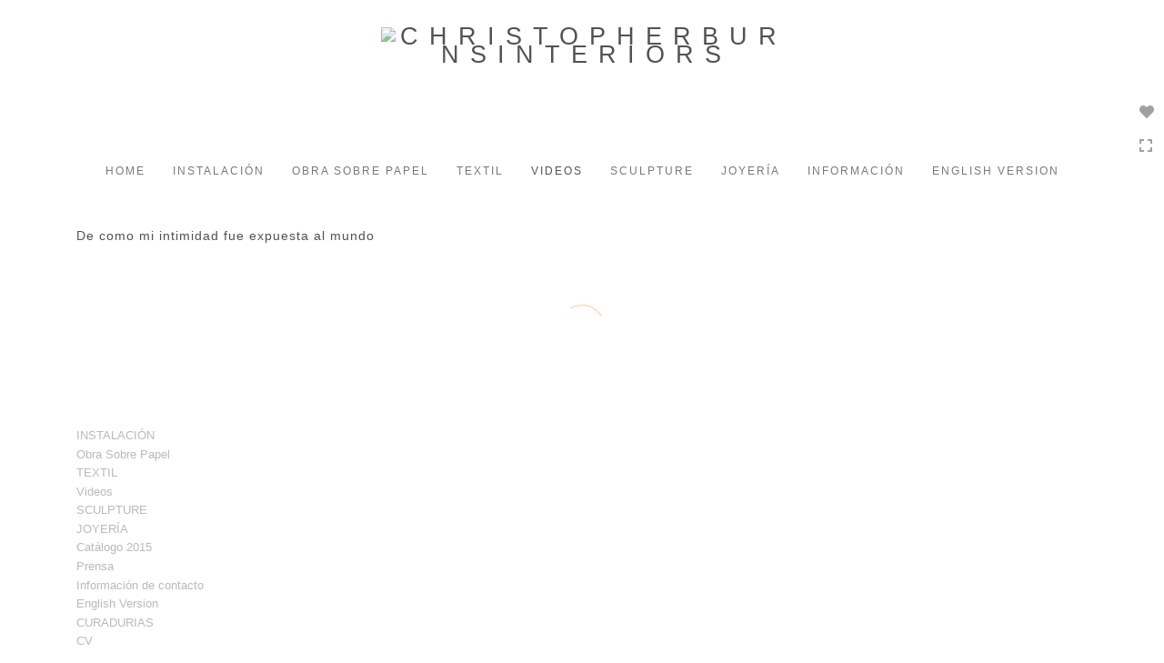

--- FILE ---
content_type: text/html; Charset=utf-8
request_url: https://ximenaalarcon.com/GalleryMain.asp?GalleryID=201494&AKey=P7D8KXEQ
body_size: 7826
content:
<!doctype html>
 
<html class="no-js">
<!--<![endif]-->
<head> <!-- Schema.org markup for Google+ --> <meta itemprop="name" content="De como mi intimidad fue expuesta al mundo  "> <meta itemprop="description" content="As seen in https://ximenaalarcon.com"> <meta itemprop="image" content=""> <!-- Twitter Card data --> <meta name="twitter:card" content="summary_large_image"> <meta name="twitter:title" content="De como mi intimidad fue expuesta al mundo  "> <meta name="twitter:description" content="As seen in https://ximenaalarcon.com"> <meta property="twitter:image:width" content="0" /> <meta property="twitter:image:height" content="0" /> <!-- Twitter summary card with large image must be at least 280x150px --> <meta name="twitter:image" content=""> <!-- Open Graph data --> <!--OG:dataS--> <meta property="og:title" content="De como mi intimidad fue expuesta al mundo  " /> <meta property="og:url" content="https://ximenaalarcon.com/GalleryMain.asp?GalleryID=201494&tid=0&apid=1&gpid=1&ipid=1&AKey=P7D8KXEQ" /> <meta property="og:image" content=""/> <meta property="og:image:width" content="0"/> <meta property="og:image:height" content="0"/> <meta property="og:description" content="As seen in https://ximenaalarcon.com" /> <!--OG:dataE-->
<meta charset="utf-8">
<meta name="viewport" content="width=device-width, initial-scale=1">
<title>  Ximena Alarcon Portfolios </title>
<meta name="keywords" content="Ximena Alarcon, De como mi intimidad fue expuesta al mundo  " />
<!-- Contains Copyrighted Materials by (c) ISPRODUCTIONS 2025 -->
<!-- Template Copyrighted by (c) ISPRODUCTIONS 2025 -->
<!-- Contains Copyrighted Materials by Ximena Alarcon -->
<link rel="shortcut icon" href="CommonFiles/favicon.ico" />
<meta name="description" content="As seen in https://ximenaalarcon.com" />
 <script src="https://ajax.googleapis.com/ajax/libs/jquery/2.0.3/jquery.min.js"></script>
 <script>
var siteURL ="https://ximenaalarcon.com/Artist.asp?ArtistID=48335&AKey=P7D8KXEQ&ajx=1";
var gid = "201494";
var grpn = "4";
$(document).ready(function(){
	var pathname = window.location;
	if(grpn==""){grpn=1}
			var addHash = siteURL+"#!Group"+grpn+"_Pf"+gid;
		 window.location = addHash;
		 
	 
});


</script> 

<style>
body{
	color:#FFF;
	background-color:#666;
	 display:none
	
}
body a{
	color:#FFF
	
}
nav {
	background-color:#963
	
	
}
</style>
 
<link rel="shortcut icon" type="image/ico" href="/CommonFiles/favicon.ico" >
<link rel="icon" href="/CommonFiles/favicon.ico" type="image/x-icon">

<style type="text/css">
*{outline: medium none;}
</style>
<style type="text/css">
<!--
/*Font_Import_b*/
@import url("https://fonts.googleapis.com/css?family=open+sans|roboto|oswald");
/*Font_Import_e*/

/*Font_Import_Family_b*/
.imported{font-family:'Oswald', sans-serif;}
/*Font_Import_Family_e*/


/*Main_b*/
#MainHolder{border:none;}
/*Main_e*/

/*Main_Logo_b*/
#navlinks a#home,#navlinks a#home.selected{color:#000000;font-family:Century Gothic, "Century Gothic", CenturyGothic, AppleGothic, sans-serif;font-size:27px;padding-top:10px;text-decoration:none;letter-spacing:2px;}
/*Main_Logo_e*/

/*Menu_Links_b*/
.navbar-default .navbar-nav > li > a{color:#3a3a3a;font-size:12px;font-family:Century Gothic, "Century Gothic", CenturyGothic, AppleGothic, sans-serif;padding-top:10px;padding-bottom:0px;text-transform:uppercase;letter-spacing:1rem;}
/*Menu_Links_e*/ 

/*SubMenu_Links_b*/     
.dropdown-menu > li > a{color:#a1a1a1;font-size:13px;padding-top:10px;padding-bottom:0px;text-transform:lowercase;letter-spacing:normal;}
/*SubMenu_Links_e*/

/*Menu_Links_Hover_b*/  
.navbar-default .navbar-nav > li > a:hover, .navbar-default .navbar-nav > li > a:focus{color:#000000;text-decoration:underline;}
/*Menu_Links_Hover_e*/

/*SubMenu_Links_Hover_b*/
.dropdown-menu > li > a:hover, .navbar-default .navbar-nav > .open > a:focus, .navbar-default .navbar-nav > .open > a:hover, .navbar-default .navbar-nav > .active > a:focus, .navbar-default .navbar-nav > .active > a:hover, .navbar-default a:hover{color:#000000;}
/*SubMenu_Links_Hover_e*/

/*Selected_link_b*/
#navlinks a.selected, #allpfs a.selected{color:#000000;text-decoration:underline;}
/*Selected_link_e*/

/*Selected_Pointer_b*/
.selected .bookico {color:#a6a6a6;}
/*Selected_Pointer_e*/

/*copyR_b*/
 .smallCopyr, .smallCopyr a.powered {color:#777777;font-size:10px;}
 /*copyR_e*/
 
 /*secLogo_b*/
.secLogo a{font-family:'Oswald', sans-serif;color:#9a9a9a;font-size:36px;}
 /*secLogo_e*/
 
 /*fp_btn_b*/
 .fp_btn, .fp_btn:hover, .fp_btn:focus {background-color:transparent;border:1px solid;width:150px;font-size:18px;color:#9a9a9a;margin:20px 10px;font-family:"Helvetica Neue","Arial","sans-serif";}
/*fp_btn_e*/

/*fp_contact_b*/
 #contactinm2{font-size:14px;color:#FFFFFF;font-family:"Helvetica Neue","Arial","sans-serif";}
 /*fp_contact_e*/
 
 /*fp_contact_h_b*/
  #contactinm2 h4{font-size:22px;color:#FFFFFF;}
  /*fp_contact_h_e*/
  
  /*fp_contact_l_b*/
#contactinm2 a, #contactinm2 a:hover{color:#FFFFFF;}
/*fp_contact_l_e*/

/*secCopyR_b*/
.secCopyR, .secCopyR a, .secCopyR a:hover{font-family:"Helvetica Neue",Helvetica,Arial,sans-serif;color:#ffffff;font-size:12px;}
/*secCopyR_e*/

/*fpLayer_b*/
#fpLayer{background-color:#000000;opacity:0.7;}
/*fpLayer_e*/

/*Info_TxtF_b*/
#Fpinfo, #FpinfoFP, #FpinfoFP p {color:#9a9a9a;font-family:Century Gothic, "Century Gothic", CenturyGothic, AppleGothic, sans-serif;font-size:15px;}
/*Info_TxtF_e*/

/*FpBlog_txt_b*/
.BlogInfo{font-family:Century Gothic, "Century Gothic", CenturyGothic, AppleGothic, sans-serif;color:#9a9a9a;font-size:15px;}
/*FpBlog_txt_e*/

/*FpBlog_lnk_b*/
.BlogInfo h4 a{font-family:Century Gothic, "Century Gothic", CenturyGothic, AppleGothic, sans-serif;color:#505050;font-size:16px;text-decoration:none;}
/*FpBlog_lnk_e*/

/*FpBlog_rdm_b*/
#BlogWrapper .fprdm{font-family:Century Gothic, "Century Gothic", CenturyGothic, AppleGothic, sans-serif;color:#000000;font-size:14px;text-decoration:none;}
/*FpBlog_rdm_e*/

/*FpBlog_date_b*/
#BlogWrapper .BlogInfo h4{font-family:"Courier New", Courier, monospace;color:#d8d8d8;font-size:12px;}
/*FpBlog_date_e*/

/*topBtn_b*/
a.btn-top {font-family:Century Gothic, "Century Gothic", CenturyGothic, AppleGothic, sans-serif;color:#ffffff;font-size:16px;background-color:#c8c8c8;}
/*topBtn_e*/

/*footer_b*/
#FooterWrapper{border:none;}
/*footer_e*/

/*footer_sign_b*/
.signUpTxt{color:#000000;font-size:18px;font-family:Tahoma, Geneva, sans-serif;}
/*footer_sign_e*/

/*footer_inp_b*/
.inpGpEmail input {background-color:#f4f4f4;border:none;height:28px;}
/*footer_inp_e*/

/*footer_btn_b*/
.inpGpEmail button {background-color:#000000;height:28px;color:#ffffff;font-family:Arial, Helvetica, sans-serif;font-size:12px;}
/*footer_btn_e*/

/*footer_lnk_b*/
#FooterLinksWrap a{font-size:13px;color:#9a9a9a;font-family:Century Gothic, "Century Gothic", CenturyGothic, AppleGothic, sans-serif;padding-bottom:15px;}
/*footer_lnk_e*/

/*footer_hed_b*/
#FooterLinksWrap h4{font-size:20px;color:#505050;font-family:Century Gothic, "Century Gothic", CenturyGothic, AppleGothic, sans-serif;}
/*footer_hed_e*/

/*footer_contact_b*/
p.contactlnk, .follow{font-size:13px;color:#9a9a9a;font-family:Century Gothic, "Century Gothic", CenturyGothic, AppleGothic, sans-serif;line-height:22px;}
/*footer_contact_e*/

/*footer_copyr_b*/
.Fcopyr, #FooterLinksWrap a.powered{font-size:12px;color:#000000;font-family:'Open Sans', sans-serif;}
/*footer_copyr_e*/

/*sidenav_btns_b*/
#sideNavBtn .btn-nav{color:#a0a0a0;border-bottom:solid 1px #FFF;font-size:16px;}
/*sidenav_btns_e*/

/*sideNav_bor_b*/
#sideNavBtn {border:solid 1px #FFF;}
/*sideNav_bor_e*/

/*side_socialbg_b*/
#SideNav{
background-color:#FFFFFF
}
/*side_socialbg_e*/

/*share_bor_b*/
.shareLbl{border-bottom:none;color:#949494;font-size:14px;font-family:Verdana, Geneva, sans-serif;}
/*share_bor_e*/

/*side_social_b*/
.Sright #shareBtmNav{
padding-right:30px
}
/*side_social_e*/

/*sidenav_txt_b*/
#shareBtmNav{color:#bfbfbf;font-size:12px;font-family:Verdana, Geneva, sans-serif;}
/*sidenav_txt_e*/

/*pfBtn_bar_b*/
.pfName {font-family:Verdana, Geneva, sans-serif;background-color:#cccccc;color:#333;font-size:18px;margin:30px 0 20px 0;padding:10px 10px 10px 10px;}
/*pfBtn_bar_e*/

/*pfAr_b*/
.pfName i{color:#333333;font-size:18px;}
/*pfAr_e*/

/*pfmain_bg_b*/
.PfMainImg{background-color:#ffffff;}
/*pfmain_bg_e*/

/*pf_head_b*/
h4.pfhead{color:#000000;font-size:16px;font-family:Century Gothic, "Century Gothic", CenturyGothic, AppleGothic, sans-serif;}
/*pf_head_e*/

/*pf_fol_b*/
.ttlnum i{color:#cbcbcb;}
/*pf_fol_e*/

/*pf_num_b*/
.ttlnum{color:#757575;font-size:12px;font-family:Century Gothic, "Century Gothic", CenturyGothic, AppleGothic, sans-serif;}
/*pf_num_e*/

/*pf_des_b*/
.Pdesc, #GrpMainTxt{color:#5d5d5d;font-size:14px;font-family:Century Gothic, "Century Gothic", CenturyGothic, AppleGothic, sans-serif;}
/*pf_des_e*/

/*pf_more_btn_b*/
a.pfTxtBtn {color:#000000;font-size:14px;font-family:Century Gothic, "Century Gothic", CenturyGothic, AppleGothic, sans-serif;}
/*pf_more_btn_e*/

/*sm_th_b*/
.sthumb{background-color:#ffffff;}
/*sm_th_e*/

/*thumb_btns_b*/
.infoPr{color:#FFFFFF;font-size:12px;font-family:Verdana, Geneva, sans-serif;}
/*thumb_btns_e*/

/*thm_name_b*/
.isName h4{font-size:14px;font-family:Century Gothic, "Century Gothic", CenturyGothic, AppleGothic, sans-serif;padding:25% 3% 20px 3%;color:#bdbdbd;}
/*thm_name_e*/
 
/*Img_Btns_b*/
#INavHold, #INavHoldS{font-size:18px;color:#999999;background-color:#ffffff;font-family:"Lucida Console", Monaco, monospace;}
/*Img_Btns_e*/

/*Comp_R_b*/
#compR, #compF {font-family:Century Gothic, "Century Gothic", CenturyGothic, AppleGothic, sans-serif;color:#ffffff;font-size:1px;}
/*Comp_R_e*/

/*Room_S_b*/
#RoomSize, #FloorSize{font-family:Century Gothic, "Century Gothic", CenturyGothic, AppleGothic, sans-serif;color:#FFFFFF;font-size:1px;}
/*Room_S_e*/
 
/*price_head_b*/
.PriceHead{font-weight:bold;color:#9a9a9a;font-size:14px;font-family:Century Gothic, "Century Gothic", CenturyGothic, AppleGothic, sans-serif;}
/*price_head_e*/

/*price_val_b*/
.PriceVal, .measure, .soldLbl{color:#9a9a9a;font-size:14px;font-family:Century Gothic, "Century Gothic", CenturyGothic, AppleGothic, sans-serif;}
/*price_val_e*/

/*Info_Txt_b*/
#ImageInfoBox .Imginfo, .mobileTemp .thumbinfo .Imginfo{color:#505050;font-family:Century Gothic, "Century Gothic", CenturyGothic, AppleGothic, sans-serif;font-size:15px;}
/*Info_Txt_e*/

/*Info_Head_b*/
#ImageInfoBox h4.imName, .mobileTemp h4.imName{color:#000000;font-size:18px;font-family:Century Gothic, "Century Gothic", CenturyGothic, AppleGothic, sans-serif;}
/*Info_Head_e*/

/*gb_heading_b*/
#gbheading{color:#b4b4b4;font-family:Century Gothic, "Century Gothic", CenturyGothic, AppleGothic, sans-serif;font-size:18px;font-weight:normal;}
/*gb_heading_e*/

/*gb_input_b*/
#gbpagecode input[type="text"], textarea{border:solid 1px #BBB;color:#333;background-color:#ffffff;}
/*gb_input_e*/

/*gb_btn_b*/
.gb_btn, .gb_btn:hover, .gb_btn:focus{background-color:#ffffff;border:solid 1px #BBB;font-size:13px;color:#000000;font-family::"Helvetica Neue","Arial","sans-serif";margin-bottom:10px;margin-top:10px;width:auto;}
/*gb_btn_e*/

/*GB_Label_b*/
.c_gblabel, .c_gblabelN, .c_gblabelL, .c_gbdatalN label, #addxmlText {color:#9a9a9a;font-family:Century Gothic, "Century Gothic", CenturyGothic, AppleGothic, sans-serif;font-size:14px;}
/*GB_Label_e*/

 /*Blog*/
 /*blog_ff_b*/
 #AssetBlogInfo .BlogInfo, #AssetInfoBlog .BlogInfo, #AssetInfoBlog, #AssetInfoBlog p{font-family:Century Gothic, "Century Gothic", CenturyGothic, AppleGothic, sans-serif;font-size:15px;color:#505050;}
 /*blog_ff_e*/
 
/*blog_h3_b*/
 #MainFpBlog h3, #AssetBlogInfo h3, #AssetInfoBlog h3{font-family:Century Gothic, "Century Gothic", CenturyGothic, AppleGothic, sans-serif;color:#505050;font-size:20px;}
 /*blog_h3_e*/
 
 /*blog_h4_b*/
#MainFpBlog h4, #AssetBlogInfo h4, #AssetInfoBlog h4, #AssetBlogInfo h4 a, #AssetInfoBlog h4 a, #AssetBlogInfo h4 a:hover, #AssetInfoBlog h4 a:hover{font-family:'Open Sans', sans-serif;font-size:18px;color:#505050;}
 /*blog_h4_e*/
 
 /*blog_a_b*/
#MainFpBlog a, #AssetBlogInfo a, #AssetInfoBlog a, #MainFpBlog:hover, #AssetBlogInfo a:hover, #AssetInfoBlog a:hover{font-family:Century Gothic, "Century Gothic", CenturyGothic, AppleGothic, sans-serif;color:#c3c3c3;font-size:14px;cursor:pointer;}
 /*blog_a_e*/
 
 /*blog_d_b*/
 #MainFpBlog h4.dateB, #AssetBlogInfo h4.dateB, #AssetInfoBlog h3.dateB{color:#b5b5b5;font-size:14px;font-family:Century Gothic, "Century Gothic", CenturyGothic, AppleGothic, sans-serif;}
 /*blog_d_e*/
 
 /*blog_all_b*/
 #MainFpBlog a.allPosts, #MainFpBlog a.allPosts:hover, #AssetInfoBlog a.allPosts,  #AssetInfoBlog a.allPosts:hover{color:#000000;font-size:18px;text-decoration:none;}
 /*blog_all_e*/
 
 /*blog_preNxt_b*/
 #AssetInfoBlog a.prevPost, #AssetInfoBlog a.prevPost:hover, #AssetInfoBlog a.nextPost, #AssetInfoBlog a.nextPost:hover {color:#898989;font-size:18px;text-decoration:none;}
 /*blog_preNxt_e*/
 
 /*blog_secH_b*/
 p.BsectionHead{color:#505050;font-size:16px;font-family:Verdana, Geneva, sans-serif;}
  /*blog_secH_e*/
  
  /*blog_more_b*/
 #AssetBlogInfo a.rmoreL,#AssetBlogInfo a.rmoreL:hover{color:#505050;font-size:14px;font-family:Century Gothic, "Century Gothic", CenturyGothic, AppleGothic, sans-serif;} 
 /*blog_more_e*/ 
  
/*asset_info_b*/ 
.asetTxt , .asetTxt p{color:#505050;font-size:15px;font-family:Century Gothic, "Century Gothic", CenturyGothic, AppleGothic, sans-serif;}
/*asset_info_e*/

/*port_top_b*/
.maingal {padding-top:40px;}
/*port_top_e*/

/*cart_hold_b*/
.cartHolder{color:#505050;font-size:13px;font-family:Century Gothic, "Century Gothic", CenturyGothic, AppleGothic, sans-serif;}

/*cart_hold_e*/

/*cart_btns_b*/
.cartHolder div{
margin-right:20px
}
/*cart_btns_e*/

/*close_btn_b*/
#CloseInfo{color:#ffffff;font-size:12px;font-family:Century Gothic, "Century Gothic", CenturyGothic, AppleGothic, sans-serif;border:none;}
/*close_btn_e*/

/*price_ul_b*/
.priceUnderline{border-bottom:none;}
/*price_ul_e*/

/*Sold_ico_b*/
.soldLbl i{color:#F00000;padding:5px;}
/*Sold_ico_e*/


 #BlogWrapper .BlogImg{
     max-width:500px
 }

/*ImgLayer_Txt_b*/
.ImgLayerLgt, .BTname{color:#505050;font-size:16px;font-family:Century Gothic, "Century Gothic", CenturyGothic, AppleGothic, sans-serif;}
/*ImgLayer_Txt_e*/

/*ImgLayer_b*/
.LayerB{background-color:#ffffff;}
/*ImgLayer_e*/

/*GotoB_b*/
#GOtoB, #GOtoBS{color:#757575;background-color:#ffffff;font-size:24px;padding:5px;}
/*GotoB_e*/

/*cart_btn_b*/
.cartHolder div{border:solid 1px #656565;border-radius:5px;padding:10px 10px  10px 10px;}
/*cart_btn_e*/

/*Mainnav_UnderL_b*/
#MainNavMenu .hvr-underline-from-left::before {background:#2098d1 none repeat scroll 0 0;height:1px;background-color:#9a9a9a;}
/*Mainnav_UnderL_e*/

/*Inav_UnderL_b*/
#IpImageHolder .hvr-underline-from-left::before {background:#2098d1 none repeat scroll 0 0;height:1px;background-color:#000000;}
/*Inav_UnderL_e*/

/*clktoE_b*/
a.OrgImgL{color:#9a9a9a;font-size:12px;font-family:Century Gothic, "Century Gothic", CenturyGothic, AppleGothic, sans-serif;}
/*clktoE_e*/

/*AddView_img_b*/
#stackHolder li{background-color:#ebebeb;color:#9a9a9a;font-size:14px;font-family:Century Gothic, "Century Gothic", CenturyGothic, AppleGothic, sans-serif;}
/*AddView_img_e*/

/*fp_infobg_b*/
#FpinfoFP .insideTxt{
padding:5px
}
/*fp_infobg_b*/

/*asset_padding_b*/
#AssetPlace{
padding:10px 20px 10px 20px
}
/*asset_padding_e*/

/*fl_Underline_b*/
#FooterLinksWrap .hvr-underline-from-left::before{
height:1px;
background-color:#000
}
/*fl_Underline_e*/
 


/*grpNmae_head_b*/
#GrpNameHead {font-family:Century Gothic, "Century Gothic", CenturyGothic, AppleGothic, sans-serif;font-size:14px;color:#000000;}
/*grpNmae_head_e*/

/*ThumbBgImg_b*/
.transpBgImg{background-color:#a3a3a3;color:#FFF;font-family:"Helvetica Neue",Helvetica,Arial,sans-serif;font-size:24px;}
/*ThumbBgImg_e*/
   
/*cust_sel_b*/  
#mainpfInfo .bootstrap-select .btn-default{
color: #333;
background-color: #fff;
border-color: #ccc;
}
/*cust_sel_e*/  

/*mainTxt_aft_b*/
.stackMimg::after{content:"All";color:#9a9a9a;font-size:12px;font-family:Century Gothic, "Century Gothic", CenturyGothic, AppleGothic, sans-serif;}
/*mainTxt_aft_e*/ 


/*custom*/

.showimp{
display:inline-block !important;
}

/*
#blogAreaLinks{
display:none
}
*/


 /*Story_b*/
 #StoryBoard{background-color:#ffffff;color:#a8a8a8;}
 /*Story_e*/
 
 /*StrTxt_b*/
.storyThumb{color:#acacac;background-color:#ffffff;}
/*StrTxt_e*/

/*InavBtnTxt_b*/
 .bigDPico, .totalNum{padding:5px;font-size:14px;}
 /*InavBtnTxt_e*/
 
 /*Img_PN_b*/
#prevNav, #nextNav, .smlDPico, #prevNavS, #nextNavS{background-color:#f1f1f1;color:#838383;padding:5px 25px 5px 25px;font-size:18px;}
/*Img_PN_e*/  
 
 /*txtBtns_n_b*/
 .bigDPico{background-color:#f1f1f1;color:#353535;margin-right:5px;}
  /*txtBtns_n_e*/
 
 #sideNavBtn .btn-nav i {
 padding:10px;
 }
 
 #prevNav, #nextNav, #GOtoB{
 display:inline-flex
 }

.BlogInfo h4 a {
letter-spacing:.1rem;
/* text-transform: uppercase; */
}

.prevPost, .nextPost{
display:none
}


/*Minimal page nav menu b*/
.navbar-nav * {
font-weight:250 !important;
letter-spacing: .2rem;
}
/*Minimal page nav menu e*/

/*Portfolio Text b*/
#PfName, #GrpNameHead, .Pdesc, #GrpMainTxt, h4.pfhead {
font-weight:250 !important;
letter-spacing: .1rem;
}
/*Portfolio Text e*/

#Fpinfo, #FpinfoFP, #FpinfoFP p {
font-weight: 250;
letter-spacing: .1rem;
}

.BlogInfo h4 a {
font-weight: 250;
/* letter-spacing: .1rem; */
}

.BlogInfo {
font-weight:250 !important;
letter-spacing: .1rem;
}

.rmoreL {
font-weight:250 !important;
letter-spacing: .1rem;
}


#AssetPlace .BlogInfo{
padding-bottom:40px;
}

.asetTxt, .asetTxt p {
font-weight:250 !important;
letter-spacing: .1rem;
}


#AssetInfoBlog h3 {
font-weight:250 !important;
/* letter-spacing: .1rem; */
}

.blogInfoNimg {
padding-bottom: 60px;
}

a.pfTxtBtn
{text-decoration: none
}

#prevNav.story, #nextNav.story{
color:#FFF;
background-color:#000
}

/*footer_inp_text_color_b*/
.inpGpEmail input {color:#000;}
/*footer_inp_text_color_e*/

/* Expanf Portfolio Text Area */
.Pdesc.collapse[aria-expanded="false"], .GrpMainTxt.collapse[aria-expanded="false"] {
    height: 200px !important;
}


/*custom*/
.asetTxt td{
padding:20px
}
-->
</style>
<link href='http://fonts.googleapis.com/css?family=Roboto:100' rel='stylesheet' type='text/css'>
</head>
<body class="hide">
  
  
  
    
    
    
    
    
    
    
  
       <nav>
                              <a href="https://ximenaalarcon.com/Artist.asp?ArtistID=48335&AKey=P7D8KXEQ"></a>
     
                                 
             
                                            
                                                <a href="GalleryMain.asp?GalleryID=190314&AKey=P7D8KXEQ" class="hide rlink" id="190314" title="Masacres Urbanas">Masacres Urbanas</a>
                                           
                                                <a href="GalleryMain.asp?GalleryID=184895&AKey=P7D8KXEQ" class="hide rlink" id="184895" title="El Jardin De Los Penes">El Jardin De Los Penes</a>
                                           
                                                <a href="GalleryMain.asp?GalleryID=200921&AKey=P7D8KXEQ" class="hide rlink" id="200921" title="Lo que el progreso nos dejó">Lo que el progreso nos dejó</a>
                                           
                                                <a href="GalleryMain.asp?GalleryID=204035&AKey=P7D8KXEQ" class="hide rlink" id="204035" title="Patio Escultórico">Patio Escultórico</a>
                                           
                                                <a href="GalleryMain.asp?GalleryID=205976&AKey=P7D8KXEQ" class="hide rlink" id="205976" title="Continuum Feminicida">Continuum Feminicida</a>
                                            
                   
                                 
             
                                            
                                                <a href="GalleryMain.asp?GalleryID=200933&AKey=P7D8KXEQ" class="hide rlink" id="200933" title="Flower of Flabbergast">Flower of Flabbergast</a>
                                           
                                                <a href="GalleryMain.asp?GalleryID=200934&AKey=P7D8KXEQ" class="hide rlink" id="200934" title="On how my intimacy was exposed to the world">On how my intimacy was exposed to the world</a>
                                           
                                                <a href="GalleryMain.asp?GalleryID=200935&AKey=P7D8KXEQ" class="hide rlink" id="200935" title="Glimpses of who we really are">Glimpses of who we really are</a>
                                           
                                                <a href="GalleryMain.asp?GalleryID=200936&AKey=P7D8KXEQ" class="hide rlink" id="200936" title="Glimpses of who I really am">Glimpses of who I really am</a>
                                           
                                                <a href="GalleryMain.asp?GalleryID=200937&AKey=P7D8KXEQ" class="hide rlink" id="200937" title="Los Desahuciados">Los Desahuciados</a>
                                           
                                                <a href="GalleryMain.asp?GalleryID=200938&AKey=P7D8KXEQ" class="hide rlink" id="200938" title="Erotrip">Erotrip</a>
                                           
                                                <a href="GalleryMain.asp?GalleryID=200940&AKey=P7D8KXEQ" class="hide rlink" id="200940" title="Vestigios de un paisaje urbano">Vestigios de un paisaje urbano</a>
                                           
                                                <a href="GalleryMain.asp?GalleryID=200941&AKey=P7D8KXEQ" class="hide rlink" id="200941" title="The inaccesible dream ">The inaccesible dream </a>
                                           
                                                <a href="GalleryMain.asp?GalleryID=200942&AKey=P7D8KXEQ" class="hide rlink" id="200942" title="On how I renounced everything I will regret at the end of my life">On how I renounced everything I will regret at the end of my life</a>
                                           
                                                <a href="GalleryMain.asp?GalleryID=201597&AKey=P7D8KXEQ" class="hide rlink" id="201597" title="DIBUJO">DIBUJO</a>
                                           
                                                <a href="GalleryMain.asp?GalleryID=205518&AKey=P7D8KXEQ" class="hide rlink" id="205518" title="GRÁFICA">GRÁFICA</a>
                                           
                                                <a href="GalleryMain.asp?GalleryID=205996&AKey=P7D8KXEQ" class="hide rlink" id="205996" title="Continuum Feminicida">Continuum Feminicida</a>
                                            
                   
                                 
             
                                            
                                                <a href="GalleryMain.asp?GalleryID=201586&AKey=P7D8KXEQ" class="hide rlink" id="201586" title="TAPIZ">TAPIZ</a>
                                           
                                                <a href="GalleryMain.asp?GalleryID=201587&AKey=P7D8KXEQ" class="hide rlink" id="201587" title="Estudios de movimiento">Estudios de movimiento</a>
                                           
                                                <a href="GalleryMain.asp?GalleryID=204085&AKey=P7D8KXEQ" class="hide rlink" id="204085" title="Lo sagrado y lo profano">Lo sagrado y lo profano</a>
                                           
                                                <a href="GalleryMain.asp?GalleryID=204086&AKey=P7D8KXEQ" class="hide rlink" id="204086" title="Otsu Forest">Otsu Forest</a>
                                           
                                                <a href="GalleryMain.asp?GalleryID=204078&AKey=P7D8KXEQ" class="hide rlink" id="204078" title="PATCHWORK: LA MANTA DE CURACIÓN">PATCHWORK: LA MANTA DE CURACIÓN</a>
                                            
                   
                                 
             
                                            
                                                <a href="GalleryMain.asp?GalleryID=208202&AKey=P7D8KXEQ" class="hide rlink" id="208202" title="MI FEMINIDAD BURGUESA">MI FEMINIDAD BURGUESA</a>
                                           
                                                <a href="GalleryMain.asp?GalleryID=201367&AKey=P7D8KXEQ" class="hide rlink" id="201367" title="Erotrip">Erotrip</a>
                                           
                                                <a href="GalleryMain.asp?GalleryID=201494&AKey=P7D8KXEQ" class="hide rlink" id="201494" title="De como mi intimidad fue expuesta al mundo  ">De como mi intimidad fue expuesta al mundo  </a>
                                           
                                                <a href="GalleryMain.asp?GalleryID=201495&AKey=P7D8KXEQ" class="hide rlink" id="201495" title="Instalación Masacres Urbanas">Instalación Masacres Urbanas</a>
                                           
                                                <a href="GalleryMain.asp?GalleryID=201496&AKey=P7D8KXEQ" class="hide rlink" id="201496" title="Instalación Lo que el progreso nos dejó">Instalación Lo que el progreso nos dejó</a>
                                           
                                                <a href="GalleryMain.asp?GalleryID=201768&AKey=P7D8KXEQ" class="hide rlink" id="201768" title="Joyería ">Joyería </a>
                                           
                                                <a href="GalleryMain.asp?GalleryID=208402&AKey=P7D8KXEQ" class="hide rlink" id="208402" title="DE LOS ORIGENES DE LA MISOGINIA">DE LOS ORIGENES DE LA MISOGINIA</a>
                                            
                   
                                 
             
                                            
                                                <a href="GalleryMain.asp?GalleryID=185202&AKey=P7D8KXEQ" class="hide rlink" id="185202" title="Escultura Pequeno Formato">Escultura Pequeno Formato</a>
                                           
                                                <a href="GalleryMain.asp?GalleryID=185203&AKey=P7D8KXEQ" class="hide rlink" id="185203" title="Escultura Mediano Formato">Escultura Mediano Formato</a>
                                           
                                                <a href="GalleryMain.asp?GalleryID=185204&AKey=P7D8KXEQ" class="hide rlink" id="185204" title="Escultura Gran Formato">Escultura Gran Formato</a>
                                            
                   
                                 
             
                                            
                                                <a href="GalleryMain.asp?GalleryID=185165&AKey=P7D8KXEQ" class="hide rlink" id="185165" title="LA BELLEZA SALVARA AL MUNDO">LA BELLEZA SALVARA AL MUNDO</a>
                                           
                                                <a href="GalleryMain.asp?GalleryID=206575&AKey=P7D8KXEQ" class="hide rlink" id="206575" title="Elipses ">Elipses </a>
                                           
                                                <a href="GalleryMain.asp?GalleryID=185166&AKey=P7D8KXEQ" class="hide rlink" id="185166" title="Arquitectura Mexicana">Arquitectura Mexicana</a>
                                           
                                                <a href="GalleryMain.asp?GalleryID=185200&AKey=P7D8KXEQ" class="hide rlink" id="185200" title="Oaxaca">Oaxaca</a>
                                           
                                                <a href="GalleryMain.asp?GalleryID=206578&AKey=P7D8KXEQ" class="hide rlink" id="206578" title="NATURE">NATURE</a>
                                           
                                                <a href="GalleryMain.asp?GalleryID=206587&AKey=P7D8KXEQ" class="hide rlink" id="206587" title="AMOR">AMOR</a>
                                           
                                                <a href="GalleryMain.asp?GalleryID=206588&AKey=P7D8KXEQ" class="hide rlink" id="206588" title="ESPLENDOR CUBANO">ESPLENDOR CUBANO</a>
                                           
                                                <a href="GalleryMain.asp?GalleryID=206589&AKey=P7D8KXEQ" class="hide rlink" id="206589" title="CUADRO">CUADRO</a>
                                           
                                                <a href="GalleryMain.asp?GalleryID=206598&AKey=P7D8KXEQ" class="hide rlink" id="206598" title="HOMENAJES">HOMENAJES</a>
                                            
                   
                                 
             
                                             
                   
                                  
      
                                
                                 
                                  <a href="http://ximenaalarcon.com/Artists/43514/xac_catalogo_23x23_BD_OKOKOK-1.pdf" class="hide" title="De como mi intimidad fue expuesta al mundo  " id="asset1">Cat&#225;logo 2015</a>
                                
                                 
                                  <a href="Asset.asp?AssetID=80427&AKey=P7D8KXEQ" class="hide" title="De como mi intimidad fue expuesta al mundo  " id="asset2">Prensa</a>
                                
                                 
                                  <a href="https://www.instagram.com/ximenaalarconart/" class="hide" title="De como mi intimidad fue expuesta al mundo  " id="asset3">Informaci&#243;n de contacto</a>
                                
                                 
                                  <a href="https://webfarm.foliolink.com/Artist.asp?ArtistID=50897&AKey=S3MPA3F8&ajx=1" class="hide" title="De como mi intimidad fue expuesta al mundo  " id="asset4">English Version</a>
                                
                                 
                                  <a href="Asset.asp?AssetID=89158&AKey=P7D8KXEQ" class="hide" title="De como mi intimidad fue expuesta al mundo  " id="asset5">CURADURIAS</a>
                                
                                 
                                  <a href="https://ximenaalarcon.com/Artists/48335/CV_XIMENA_NOV_2025-5-14.pdf" class="hide" title="De como mi intimidad fue expuesta al mundo  " id="asset6">CV</a>
                                
                                 
                                  <a href="https://ximenaalarcon.com/Artists/48335/XA_TRAYECTORIA_NOV_23.pdf" class="hide" title="De como mi intimidad fue expuesta al mundo  " id="asset7">Sobre la artista</a>
                                
           
           
             
                       
                          <a href="http://ximenaalarcon.com/Artists/43514/xac_catalogo_23x23_BD_OKOKOK-1.pdf">Cat&#225;logo 2015</a> 
                  
                            
                       
                          <a href="Asset.asp?AssetID=80427&AKey=P7D8KXEQ">Prensa</a> 
                  
                            
                       
                          <a href="https://www.instagram.com/ximenaalarconart/">Informaci&#243;n de contacto</a> 
                  
                            
                       
                          <a href="https://webfarm.foliolink.com/Artist.asp?ArtistID=50897&AKey=S3MPA3F8&ajx=1">English Version</a> 
                  
                            
                       
                          <a href="Asset.asp?AssetID=89158&AKey=P7D8KXEQ">CURADURIAS</a> 
                  
                            
                       
                          <a href="https://ximenaalarcon.com/Artists/48335/CV_XIMENA_NOV_2025-5-14.pdf">CV</a> 
                  
                            
                       
                          <a href="https://ximenaalarcon.com/Artists/48335/XA_TRAYECTORIA_NOV_23.pdf">Sobre la artista</a> 
                  
                            
      
           <a onClick="goAssetBlog('Asset.asp?AssetID=80425&AKey=P7D8KXEQ&ajx=1 #AssetBlogInfo',this,'list')" id="assetBlog" href="#!assetBlog" class="assetBlog">Cat&#225;logo 2015</a>
  
           <a onClick="goAssetBlog('Asset.asp?AssetID=80425&AKey=P7D8KXEQ&ajx=1 #AssetBlogInfo',this,'list')" id="assetBlog" href="#!assetBlog" class="assetBlog">Prensa</a>
  
           <a onClick="goAssetBlog('Asset.asp?AssetID=80425&AKey=P7D8KXEQ&ajx=1 #AssetBlogInfo',this,'list')" id="assetBlog" href="#!assetBlog" class="assetBlog">Informaci&#243;n de contacto</a>
  
           <a onClick="goAssetBlog('Asset.asp?AssetID=80425&AKey=P7D8KXEQ&ajx=1 #AssetBlogInfo',this,'list')" id="assetBlog" href="#!assetBlog" class="assetBlog">English Version</a>
  
           <a onClick="goAssetBlog('Asset.asp?AssetID=80425&AKey=P7D8KXEQ&ajx=1 #AssetBlogInfo',this,'list')" id="assetBlog" href="#!assetBlog" class="assetBlog">CURADURIAS</a>
  
           <a onClick="goAssetBlog('Asset.asp?AssetID=80425&AKey=P7D8KXEQ&ajx=1 #AssetBlogInfo',this,'list')" id="assetBlog" href="#!assetBlog" class="assetBlog">CV</a>
  
           <a onClick="goAssetBlog('Asset.asp?AssetID=80425&AKey=P7D8KXEQ&ajx=1 #AssetBlogInfo',this,'list')" id="assetBlog" href="#!assetBlog" class="assetBlog">Sobre la artista</a>
  
           
           
                                <a href="https://ximenaalarcon.com/GBEntryAdd.asp?a=48335&g=201494&AKey=P7D8KXEQ" class="hide" id="Guestbook">Inquiries</a>
               
                                
  
     </nav>
 <div id="ShareInfoHolder"><div class="socLink_share_box"><a  rel="nofollow" href="http://www.facebook.com/sharer.php?u=https%3A%2F%2Fximenaalarcon%2Ecom%2FGalleryMain%2Easp%3FGalleryID%3D201494%26tid%3D0%26apid%3D1%26gpid%3D1%26ipid%3D1%26AKey%3DP7D8KXEQ&t=De como mi intimidad fue expuesta al mundo  " title="Facebook" class="a_SLshare" target="_blank"><img src="social_links/Share/default/facebook.png" class="i_SLshare"></a><a  rel="nofollow" href="https://twitter.com/share?url=https%3A%2F%2Fximenaalarcon%2Ecom%2FGalleryMain%2Easp%3FGalleryID%3D201494%26tid%3D0%26apid%3D1%26gpid%3D1%26ipid%3D1%26AKey%3DP7D8KXEQ&title=De como mi intimidad fue expuesta al mundo  " title="Post to Twitter" class="a_SLshare" target="_blank"><img src="social_links/Share/default/twitter.png" class="i_SLshare"></a><br style="clear:both;" /></div></div> 


</body>
</html>


--- FILE ---
content_type: text/html; Charset=utf-8
request_url: https://ximenaalarcon.com/Artist.asp?ArtistID=48335&AKey=P7D8KXEQ&ajx=1
body_size: 22710
content:
<!DOCTYPE html>
<html lang="en">
  <head> <!-- Schema.org markup for Google+ --> <meta itemprop="name" content="Ximena Alarcon"> <meta itemprop="description" content="As seen in https://ximenaalarcon.com"> <meta itemprop="image" content="https://ximenaalarcon.com/Artists/48335/box_800_495/172025153633133_invitación_Mesa_de_trabajo_1.jpg"> <!-- Twitter Card data --> <meta name="twitter:card" content="summary_large_image"> <meta name="twitter:title" content="Ximena Alarcon"> <meta name="twitter:description" content="As seen in https://ximenaalarcon.com"> <meta property="twitter:image:width" content="395" /> <meta property="twitter:image:height" content="495" /> <!-- Twitter summary card with large image must be at least 280x150px --> <meta name="twitter:image" content="https://ximenaalarcon.com/Artists/48335/box_800_495/172025153633133_invitación_Mesa_de_trabajo_1.jpg"> <!-- Open Graph data --> <!--OG:dataS--> <meta property="og:title" content="Ximena Alarcon" /> <meta property="og:url" content="https://ximenaalarcon.com/Artist.asp?ArtistID=48335&tid=0&pid=0apid=1&gpid=1&ipid=1&AKey=P7D8KXEQ" /> <meta property="og:image" content="https://ximenaalarcon.com/Artists/48335/box_800_495/172025153633133_invitación_Mesa_de_trabajo_1.jpg"/> <meta property="og:image:width" content="395"/> <meta property="og:image:height" content="495"/> <meta property="og:description" content="As seen in https://ximenaalarcon.com" /> <!--OG:dataE-->
    <meta charset="utf-8">
    <meta http-equiv="X-UA-Compatible" content="IE=edge">
    <meta http-equiv="content-type" content="text/html; charset=UTF-8" />
      <meta name="viewport" content="width=device-width, initial-scale=1">

	  
<meta name="keywords" content="ESCULTURA Y OBRA SOBRE PAPEL
XIMENA ALARCÓN, Ximena Alarcon" />
<title>  Ximena Alarcon Portfolios </title>
<!-- Contains Copyrighted Materials by (c) Kodexio 2025 -->
<!-- Template Copyrighted by (c) Kodexio 2025 -->
<!-- Contains Copyrighted Materials by Ximena Alarcon -->

<meta name="description" content="As seen in https://ximenaalarcon.com" />

<script language="JavaScript" type="text/javascript">
var message=" ";
</script>
<script language="JavaScript" src="js/rightprotect.js" type="text/javascript"></script>
<META HTTP-EQUIV=imagetoolbar CONTENT=no>


    <!-- Bootstrap -->
   <link rel="stylesheet" href="https://maxcdn.bootstrapcdn.com/bootstrap/3.3.4/css/bootstrap.css">
  <!-- <link rel="stylesheet" href="https://maxcdn.bootstrapcdn.com/font-awesome/4.3.0/css/font-awesome.min.css"> -->
	 <link rel="stylesheet" href="https://use.fontawesome.com/releases/v5.0.13/css/all.css" integrity="sha384-DNOHZ68U8hZfKXOrtjWvjxusGo9WQnrNx2sqG0tfsghAvtVlRW3tvkXWZh58N9jp" crossorigin="anonymous">

    <!-- HTML5 shim and Respond.js for IE8 support of HTML5 elements and media queries -->
    <!-- WARNING: Respond.js doesn't work if you view the page via file:// -->
    <!--[if lt IE 9]>
      <script src="https://oss.maxcdn.com/html5shiv/3.7.2/html5shiv.min.js"></script>
      <script src="https://oss.maxcdn.com/respond/1.4.2/respond.min.js"></script>
    <![endif]-->
    <link rel="stylesheet" href="CommonFiles/css/portlandcss/animate_new.css">
      <link rel="stylesheet" href="CommonFiles/css/annapoliscss/lightslider.css">
      <link rel="stylesheet" href="CommonFiles/css/annapoliscss/hover-min.css">
 	<link rel="stylesheet" href="CommonFiles/css/annapoliscss/annapolis.css">
       <link rel="stylesheet" href="CommonFiles/css/annapoliscss/magnify.css">
    <link rel="stylesheet" href="CommonFiles/css/annapoliscss/Load1.css">
         <!-- jQuery (necessary for Bootstrap's JavaScript plugins) -->
    <script src="https://ajax.googleapis.com/ajax/libs/jquery/1.11.2/jquery.min.js"></script>
    <!-- Include all compiled plugins (below), or include individual files as needed -->
    <script src="https://maxcdn.bootstrapcdn.com/bootstrap/3.3.4/js/bootstrap.min.js"></script>
      
<link rel="stylesheet" href="//cdnjs.cloudflare.com/ajax/libs/fancybox/2.1.5/jquery.fancybox.min.css" media="screen">
      <!-- Latest compiled and minified CSS -->
<link rel="stylesheet" href="https://cdnjs.cloudflare.com/ajax/libs/bootstrap-select/1.12.4/css/bootstrap-select.min.css">
      
<script src="//cdnjs.cloudflare.com/ajax/libs/fancybox/2.1.5/jquery.fancybox.min.js"></script>
      <script src="https://code.jquery.com/ui/1.11.4/jquery-ui.min.js"></script> 
	  
	  <script src="js/annapolisjs/jquery.magnify.js"></script>
      
     <script src="js/halifaxjs/jquery-sortable-photos.js"></script>  
          <!-- Latest compiled and minified JavaScript -->
<script src="https://cdnjs.cloudflare.com/ajax/libs/bootstrap-select/1.12.4/js/bootstrap-select.min.js"></script>
    <script>
      var g__share = {"share":[{"tpl":"","url":"http://www.facebook.com/sharer.php?u=^^URL^^&t=^^TITLE^^","alt":"Facebook","icon":"social_links/Share/default/facebook.png"},{"tpl":"","url":"https://twitter.com/share?url=^^URL^^&title=^^TITLE^^","alt":"Post to Twitter","icon":"social_links/Share/default/twitter.png"}]};
	  var g___SlideInterval_ms ="", g___SlideFadeInOut_ms ="$$ss_SlideFadeInOut_ms";
	  
         var imageU = "https://ximenaalarcon.com/Artists/48335/box_800_495/172025153633133_invitación_Mesa_de_trabajo_1.jpg";
	var sArtistID = 48335;
    
	var sSKey = 'AKey=P7D8KXEQ'.split("=")[1];
 var siteurl = "https://ximenaalarcon.com/";
 var pricelbl = "Price :",
     widthlbl = "Width :",
     heightlbl = "Height :", 
 weightlbl = "Weight :", 
 addinfolbl = "", 
 viewcartlbl = "View Cart",
 addcartlbl = "Add Cart",
 gbpage = "no",
	 soundonico="fa-volume-down",
	 soundoffico="fa-volume-off",
	 folderico="fa-folder-open",
folderSt="far",
	 videoi="video",
videoSt="fas",
stacki ="stack-overflow",
stackSt="fab",
embedi="align-left",
embedSt="fas",
 
 mainpfshow = "",        
 Sppfm="",
Mnum = "", 
 pricebtn = "SEE PRICE",
infobtn = "SEE INFO",
     stmImTtl = "",
     closePrPf = "no",
     portMainNav = "Portfolios",
     ImageInfoOpen = "yes",
     enlargeO = "no",
     thumbMinSpace="",
     OriginalV ="",
AddV ="+ Views", 
     showOriginalV="no", 
     stackSS="no",
     SkipFP ="no",
     SpecialFp="no",
FpFill="no",
     SpecialFpEnter="yes",
SpecialFpEnterTxt="Enter",
     FPE ="no",
     FPspeed = "2000",
        firstpf = "",
	 scrollCol="#a4a09c",
     InfoGrp = "no",
AdjustMenuonResize="yes",
      gbpage = "no",
     roomScl = "no",
     logopos ="center",
     contacthide ="yes",
     ThumbPanelEntry="bounceInRight",
     ImgImgFill="no",
     ImageEntry="fadeIn",
ImageExit="fadeOut",
	 showNxtT="no",
     showThOnI = "yes",
     clkE="100% View",
     compW = parseInt("16"),
 compH=parseInt("12"),
     compRm =  "ft",
     gotoPPF = "Go to Next Portfolio",
compFm = "ft",
     loadstyle="1",
     IplaceW ="75%",
     priceAvl = "Price Available",
props= "",
      BthumbPad="30",
     BthumbMaxW="600px",
     thumbV = "row",
     nothmbIm = "commonfiles/templates/annapolis/Missing.jpg",
      AddPfName="yes",
     inqThm  = "light",
	 hideHeader = "0",
     skipTHumb = "no",
	 painingdimensio = "",
	 MyUnits="",
     closeDonR = "no",
	 showMainImg = "",

     groupStyle = "1,4".split(","),

 

	 thumbsModeContainer="no",
   
ThumbPanelExit="bounceOutLeft";
		if(SpecialFp=="yes"){var addAutoHeight ="no"}else{var addAutoHeight ="yes"}  
       var bgmusicTimer = "800", bgtime;
  
   var bgMusicPF = "no",
         BGAudio ='';
 
 
 
 
	</script>
    <script>
      $(document).ready(function(){
           if('GalleryMain.asp?GalleryID=184895&AKey=P7D8KXEQ'.includes('javascript')){
                if('GalleryMain.asp?GalleryID=184895&AKey=P7D8KXEQ'.includes('javascript')){
                    firstpf="";
                }else{
                    firstpf = 'GalleryMain.asp?GalleryID=184895&AKey=P7D8KXEQ'.split("ID=")[1].split("&")[0];
                }
         }else{
              firstpf = 'GalleryMain.asp?GalleryID=184895&AKey=P7D8KXEQ'.split("ID=")[1].split("&")[0];
         }
         
		if(typeof("fn__onDocReady")=="function") fn__onDocReady()
		
      })
      
      </script>
  <style>
	 .Pdesc.collapse[aria-expanded="false"], .GrpMainTxt.collapse[aria-expanded="false"] {
    height: 100px !important;
}

.Pdesc.collapsing[aria-expanded="false"], .GrpMainTxt.collapsing[aria-expanded="false"] {
    height: 100px !important;
}
	a.pfTxtBtn.collapsed:after  {
    content: '+ More';
}

a.pfTxtBtn:not(.collapsed):after {
    content: '- Less';
}  
	  
	  #BlogWrapper .blogInfoNimg{
		 max-width:3000px;
  
	  }
	  #ThumbPlace .row.maingal{
		  max-width:1400px;
	  }
	  #AssetInfo,.storyBMaxHolder{max-width:1000px}
	  #AssetBlogInfo,#AssetInfoBlog{max-width:1000px}
      .thim img{
           max-width:75px;
          max-height:75px;
          width:auto;
          height:auto   
          
      }
    #stackHolder li{
           width:75px;
          height:75px;
      
      }
      
      #stackHolder li img{
          max-width:75px;
          max-height:75px;
      }
      
       body{
        padding:0 0 0 0;
          background-color:#ffffff
      }
  .navbar-default{
        border-bottom:none;
     background-color:#ffffff;
      padding:5px 10px 5px 10px;
      
       }
	  #MainNavMenu::after{
		  background:url("commonfiles/templates/vienna/transp.png") repeat scroll 50% 50% / cover;
		  opacity:1;
	  }
 #contentWrapper{
      padding:5px 10px 10% 10px;
     background-color:#ffffff;
  }
      
      #SignUpWrap{
          background-color:#ffffff;
          padding:5px 10px 5px 10px;
      }
      #FooterLinksWrap{
          background-color:#ffffff;
          padding:5px 10px 5px 10px;
      }
      #BlogWrapper{
        background-color:#ffffff;
         padding:5px 10px 5px 10px;
      }
      .navbar-nav > li > .dropdown-menu{
          background-color:#ffffff
       }
        #LogoH{
         top:35%; 
      }
      #LogoH #ContactInfoRow{
      max-width:400px;
      }
      
      #sideNavBtn .btn-nav{
          background-color:#ffffff;
      }
      .PfMainImg{
          height:auto;
      }
      .PfMainImg img{
          height:auto; /* auto or 100%*/
          width:100%; /*auto or 100%*/
      }
	  .gridVCl .PfMainImg .ImgLyerH{
height:auto;
}
	  .gridVCl .PfMainImg img{
		  width:auto;
		  height:100%;
	  }
 
     .ThumbRoll, .GalLoad{
      background-color:#f4f4f4
     }
      #Room, #Floor{
       background-color:#ffffff   
      }
 
     #roomHold {
     background-image: url("commonfiles/templates/annapolis/room_gray_800a.jpg");  
         background-repeat: no-repeat;
         background-position: left bottom;
}
 
  #ThumbPlace #GrpNameHead {
            padding-top:15px;
              padding-bottom:15px;
              text-transform: uppercase;
          }
      #RoomIm{
         left:400px;
             bottom:350px;
		  
      }
      #FloorIm{
           left:300px;
             bottom:100px;
      }
   
#lamp{
    background-image: url("commonfiles/templates/annapolis/floor_gray_800a.jpg");
  }
        #IpImageHolder{
           width:75% 
        }
      #mainpfInfo{
          width:25%
      }
      #IpImageHolder, #stackImage{
          background-color:#ffffff
      }
      #AssetImageHlder {
    max-height:auto;
    overflow: hidden
} 
       #BigScreen #fpimgHolder { 
          height:800px
          }
      #sideNavBtn,#SideNav{
      bottom:75%;
		  right:0;
      }
	  
	  #SideNav.Sright{
		  margin-right:20px;
	  }
	
 @media (min-width: 680px) {  
	  #addMasori.photo-grid-container.containerThumbs .photo-grid-item{
	 
	width:300px;
	height:300px;
	margin:10px;
	border:solid 1px #000;
		  padding:15px;
		  background-color: #FFFFFF
	  }
}
 @media (max-width: 768px) {
#AssetPlace,#GBiframe{min-height:800px}
}


      @media (min-width: 768px) {
		  
          
           body{
        padding:20px 5% 20px 5%;
         
      }
          .navbar-default{
        border-bottom:none;
        
               padding:0px 5px 2% 5px;
       }
		  .dropdown-menu{min-width:auto;}
		    .dropdown-menu li a{white-space: nowrap;}
		   
          #contentWrapper{
            padding:2% 20px 5% 20px;
          }
          
         
          
          #SignUpWrap{
              padding:3% 20px 20px 20px; 
             
            }
          #BlogWrapper{
              padding: 20px 20px 20px 20px
          }
       #FooterLinksWrap{
           padding:20px 20px 20px 20px; 
       }
          .autoWidth{
            height:160px !important;
          }
            .item-a img{
                max-height:160px;
                width:auto
            }
          .galThs{
            min-height: 160px; 
          }
      #IpImageHolder{
          padding:0px 10px 40px 10px;
      }
   #mainpfInfo{
       padding:0px 20px 0px 40px;
   }
  
      
          
      }
      .fadeoutTxt{ 
    background: -webkit-linear-gradient(
        rgba(255,255,255, 0) 0%,
        rgba(255,255,255, 1) 100%
    ); 
    background-image: -moz-linear-gradient(
        rgba($ss_rgbaTxt$, 0) 0%,
        rgba($ss_rgbaTxt$, 1) 100%
    );
    background-image: -o-linear-gradient(
        rgba($ss_rgbaTxt$, 0) 0%,
        rgba($ss_rgbaTxt$, 1) 100%
    );
    background-image: linear-gradient(
        rgba($ss_rgbaTxt$, 0) 0%,
        rgba($ss_rgbaTxt$, 1) 100%
    );
    background-image: -ms-linear-gradient(
        rgba($ss_rgbaTxt$, 0) 0%,
        rgba($ss_rgbaTxt$, 1) 100%
    );}
	  
      
      /*Loading*/
      .loader1{
       border-top: 0.5em solid rgba(255, 255, 255, 0.4);
  border-right: 0.5em solid rgba(255, 255, 255, 0.4);
  border-bottom:0.5em solid rgba(255, 255, 255, 0.4);
  border-left: 0.5em solid #ffaf47;
      }
   /*loader2*/   
.loader2,
.loader2:before,
.loader2:after {
  background: #000000;
}
@-webkit-keyframes load1 {
  0%,
  80%,
  100% {
    box-shadow: 0 0 #000000;
    height: 4em;
  }
  40% {
    box-shadow: 0 -2em #000000;
    height: 5em;
  }
}
@keyframes load1 {
  0%,
  80%,
  100% {
    box-shadow: 0 0 #000000;
    height: 4em;
  }
  40% {
    box-shadow: 0 -2em #000000;
    height: 5em;
  }
}
      
/*loader3*/   
      
      @-webkit-keyframes load4 {
  0%,
  100% {
    box-shadow: 0 -3em 0 0.2em #FFFFFF, 2em -2em 0 0em #FFFFFF, 3em 0 0 -1em #FFFFFF, 2em 2em 0 -1em #FFFFFF, 0 3em 0 -1em #FFFFFF, -2em 2em 0 -1em #FFFFFF, -3em 0 0 -1em #FFFFFF, -2em -2em 0 0 #FFFFFF;
  }
  12.5% {
    box-shadow: 0 -3em 0 0 #FFFFFF, 2em -2em 0 0.2em #FFFFFF, 3em 0 0 0 #FFFFFF, 2em 2em 0 -1em #FFFFFF, 0 3em 0 -1em #FFFFFF, -2em 2em 0 -1em #FFFFFF, -3em 0 0 -1em #FFFFFF, -2em -2em 0 -1em #FFFFFF;
  }
  25% {
    box-shadow: 0 -3em 0 -0.5em #FFFFFF, 2em -2em 0 0 #FFFFFF, 3em 0 0 0.2em #FFFFFF, 2em 2em 0 0 #FFFFFF, 0 3em 0 -1em #FFFFFF, -2em 2em 0 -1em #FFFFFF, -3em 0 0 -1em #FFFFFF, -2em -2em 0 -1em #FFFFFF;
  }
  37.5% {
    box-shadow: 0 -3em 0 -1em #FFFFFF, 2em -2em 0 -1em #FFFFFF, 3em 0em 0 0 #FFFFFF, 2em 2em 0 0.2em #FFFFFF, 0 3em 0 0em #FFFFFF, -2em 2em 0 -1em #FFFFFF, -3em 0em 0 -1em #FFFFFF, -2em -2em 0 -1em #FFFFFF;
  }
  50% {
    box-shadow: 0 -3em 0 -1em #FFFFFF, 2em -2em 0 -1em #FFFFFF, 3em 0 0 -1em #FFFFFF, 2em 2em 0 0em #FFFFFF, 0 3em 0 0.2em #FFFFFF, -2em 2em 0 0 #FFFFFF, -3em 0em 0 -1em #FFFFFF, -2em -2em 0 -1em #FFFFFF;
  }
  62.5% {
    box-shadow: 0 -3em 0 -1em #FFFFFF, 2em -2em 0 -1em #FFFFFF, 3em 0 0 -1em #FFFFFF, 2em 2em 0 -1em #FFFFFF, 0 3em 0 0 #FFFFFF, -2em 2em 0 0.2em #FFFFFF, -3em 0 0 0 #FFFFFF, -2em -2em 0 -1em #FFFFFF;
  }
  75% {
    box-shadow: 0em -3em 0 -1em #FFFFFF, 2em -2em 0 -1em #FFFFFF, 3em 0em 0 -1em #FFFFFF, 2em 2em 0 -1em #FFFFFF, 0 3em 0 -1em #FFFFFF, -2em 2em 0 0 #FFFFFF, -3em 0em 0 0.2em #FFFFFF, -2em -2em 0 0 #FFFFFF;
  }
  87.5% {
    box-shadow: 0em -3em 0 0 #FFFFFF, 2em -2em 0 -1em #FFFFFF, 3em 0 0 -1em #FFFFFF, 2em 2em 0 -1em #FFFFFF, 0 3em 0 -1em #FFFFFF, -2em 2em 0 0 #FFFFFF, -3em 0em 0 0 #FFFFFF, -2em -2em 0 0.2em #FFFFFF;
  }
}
@keyframes load4 {
  0%,
  100% {
    box-shadow: 0 -3em 0 0.2em #FFFFFF, 2em -2em 0 0em #FFFFFF, 3em 0 0 -1em #FFFFFF, 2em 2em 0 -1em #FFFFFF, 0 3em 0 -1em #FFFFFF, -2em 2em 0 -1em #FFFFFF, -3em 0 0 -1em #FFFFFF, -2em -2em 0 0 #FFFFFF;
  }
  12.5% {
    box-shadow: 0 -3em 0 0 #FFFFFF, 2em -2em 0 0.2em #FFFFFF, 3em 0 0 0 #FFFFFF, 2em 2em 0 -1em #FFFFFF, 0 3em 0 -1em #FFFFFF, -2em 2em 0 -1em #FFFFFF, -3em 0 0 -1em #FFFFFF, -2em -2em 0 -1em #FFFFFF;
  }
  25% {
    box-shadow: 0 -3em 0 -0.5em #FFFFFF, 2em -2em 0 0 #FFFFFF, 3em 0 0 0.2em #FFFFFF, 2em 2em 0 0 #FFFFFF, 0 3em 0 -1em #FFFFFF, -2em 2em 0 -1em #FFFFFF, -3em 0 0 -1em #FFFFFF, -2em -2em 0 -1em #FFFFFF;
  }
  37.5% {
    box-shadow: 0 -3em 0 -1em #FFFFFF, 2em -2em 0 -1em #FFFFFF, 3em 0em 0 0 #FFFFFF, 2em 2em 0 0.2em #FFFFFF, 0 3em 0 0em #FFFFFF, -2em 2em 0 -1em #FFFFFF, -3em 0em 0 -1em #FFFFFF, -2em -2em 0 -1em #FFFFFF;
  }
  50% {
    box-shadow: 0 -3em 0 -1em #FFFFFF, 2em -2em 0 -1em #FFFFFF, 3em 0 0 -1em #FFFFFF, 2em 2em 0 0em #FFFFFF, 0 3em 0 0.2em #FFFFFF, -2em 2em 0 0 #FFFFFF, -3em 0em 0 -1em #FFFFFF, -2em -2em 0 -1em #FFFFFF;
  }
  62.5% {
    box-shadow: 0 -3em 0 -1em #FFFFFF, 2em -2em 0 -1em #FFFFFF, 3em 0 0 -1em #FFFFFF, 2em 2em 0 -1em #FFFFFF, 0 3em 0 0 #FFFFFF, -2em 2em 0 0.2em #FFFFFF, -3em 0 0 0 #FFFFFF, -2em -2em 0 -1em #FFFFFF;
  }
  75% {
    box-shadow: 0em -3em 0 -1em #FFFFFF, 2em -2em 0 -1em #FFFFFF, 3em 0em 0 -1em #FFFFFF, 2em 2em 0 -1em #FFFFFF, 0 3em 0 -1em #FFFFFF, -2em 2em 0 0 #FFFFFF, -3em 0em 0 0.2em #FFFFFF, -2em -2em 0 0 #FFFFFF;
  }
  87.5% {
    box-shadow: 0em -3em 0 0 #FFFFFF, 2em -2em 0 -1em #FFFFFF, 3em 0 0 -1em #FFFFFF, 2em 2em 0 -1em #FFFFFF, 0 3em 0 -1em #FFFFFF, -2em 2em 0 0 #FFFFFF, -3em 0em 0 0 #FFFFFF, -2em -2em 0 0.2em #FFFFFF;
  }
}
/*load4*/
      
      @-webkit-keyframes load5 {
  0%,
  100% {
    box-shadow: 0em -2.6em 0em 0em #ff0000, 1.8em -1.8em 0 0em rgba(255, 255, 255, 0.2), 2.5em 0em 0 0em rgba(255, 255, 255, 0.2), 1.75em 1.75em 0 0em rgba(255, 255, 255, 0.2), 0em 2.5em 0 0em rgba(255, 255, 255, 0.2), -1.8em 1.8em 0 0em rgba(255, 255, 255, 0.2), -2.6em 0em 0 0em rgba(255, 255, 255, 0.5), -1.8em -1.8em 0 0em rgba(255, 255, 255, 0.7);
  }
  12.5% {
    box-shadow: 0em -2.6em 0em 0em rgba(255, 255, 255, 0.7), 1.8em -1.8em 0 0em #ff0000, 2.5em 0em 0 0em rgba(255, 255, 255, 0.2), 1.75em 1.75em 0 0em rgba(255, 255, 255, 0.2), 0em 2.5em 0 0em rgba(255, 255, 255, 0.2), -1.8em 1.8em 0 0em rgba(255, 255, 255, 0.2), -2.6em 0em 0 0em rgba(255, 255, 255, 0.2), -1.8em -1.8em 0 0em rgba(255, 255, 255, 0.5);
  }
  25% {
    box-shadow: 0em -2.6em 0em 0em rgba(255, 255, 255, 0.5), 1.8em -1.8em 0 0em rgba(255, 255, 255, 0.7), 2.5em 0em 0 0em #ff0000, 1.75em 1.75em 0 0em rgba(255, 255, 255, 0.2), 0em 2.5em 0 0em rgba(255, 255, 255, 0.2), -1.8em 1.8em 0 0em rgba(255, 255, 255, 0.2), -2.6em 0em 0 0em rgba(255, 255, 255, 0.2), -1.8em -1.8em 0 0em rgba(255, 255, 255, 0.2);
  }
  37.5% {
    box-shadow: 0em -2.6em 0em 0em rgba(255, 255, 255, 0.2), 1.8em -1.8em 0 0em rgba(255, 255, 255, 0.5), 2.5em 0em 0 0em rgba(255, 255, 255, 0.7), 1.75em 1.75em 0 0em rgba(255, 255, 255, 0.2), 0em 2.5em 0 0em rgba(255, 255, 255, 0.2), -1.8em 1.8em 0 0em rgba(255, 255, 255, 0.2), -2.6em 0em 0 0em rgba(255, 255, 255, 0.2), -1.8em -1.8em 0 0em rgba(255, 255, 255, 0.2);
  }
  50% {
    box-shadow: 0em -2.6em 0em 0em rgba(255, 255, 255, 0.2), 1.8em -1.8em 0 0em rgba(255, 255, 255, 0.2), 2.5em 0em 0 0em rgba(255, 255, 255, 0.5), 1.75em 1.75em 0 0em rgba(255, 255, 255, 0.7), 0em 2.5em 0 0em #ff0000, -1.8em 1.8em 0 0em rgba(255, 255, 255, 0.2), -2.6em 0em 0 0em rgba(255, 255, 255, 0.2), -1.8em -1.8em 0 0em rgba(255, 255, 255, 0.2);
  }
  62.5% {
    box-shadow: 0em -2.6em 0em 0em rgba(255, 255, 255, 0.2), 1.8em -1.8em 0 0em rgba(255, 255, 255, 0.2), 2.5em 0em 0 0em rgba(255, 255, 255, 0.2), 1.75em 1.75em 0 0em rgba(255, 255, 255, 0.5), 0em 2.5em 0 0em rgba(255, 255, 255, 0.7), -1.8em 1.8em 0 0em #ff0000, -2.6em 0em 0 0em rgba(255, 255, 255, 0.2), -1.8em -1.8em 0 0em rgba(255, 255, 255, 0.2);
  }
  75% {
    box-shadow: 0em -2.6em 0em 0em rgba(255, 255, 255, 0.2), 1.8em -1.8em 0 0em rgba(255, 255, 255, 0.2), 2.5em 0em 0 0em rgba(255, 255, 255, 0.2), 1.75em 1.75em 0 0em rgba(255, 255, 255, 0.2), 0em 2.5em 0 0em rgba(255, 255, 255, 0.5), -1.8em 1.8em 0 0em rgba(255, 255, 255, 0.7), -2.6em 0em 0 0em #ff0000, -1.8em -1.8em 0 0em rgba(255, 255, 255, 0.2);
  }
  87.5% {
    box-shadow: 0em -2.6em 0em 0em rgba(255, 255, 255, 0.2), 1.8em -1.8em 0 0em rgba(255, 255, 255, 0.2), 2.5em 0em 0 0em rgba(255, 255, 255, 0.2), 1.75em 1.75em 0 0em rgba(255, 255, 255, 0.2), 0em 2.5em 0 0em rgba(255, 255, 255, 0.2), -1.8em 1.8em 0 0em rgba(255, 255, 255, 0.5), -2.6em 0em 0 0em rgba(255, 255, 255, 0.7), -1.8em -1.8em 0 0em #ff0000;
  }
}
@keyframes load5 {
  0%,
  100% {
    box-shadow: 0em -2.6em 0em 0em #ff0000, 1.8em -1.8em 0 0em rgba(255, 255, 255, 0.2), 2.5em 0em 0 0em rgba(255, 255, 255, 0.2), 1.75em 1.75em 0 0em rgba(255, 255, 255, 0.2), 0em 2.5em 0 0em rgba(255, 255, 255, 0.2), -1.8em 1.8em 0 0em rgba(255, 255, 255, 0.2), -2.6em 0em 0 0em rgba(255, 255, 255, 0.5), -1.8em -1.8em 0 0em rgba(255, 255, 255, 0.7);
  }
  12.5% {
    box-shadow: 0em -2.6em 0em 0em rgba(255, 255, 255, 0.7), 1.8em -1.8em 0 0em #ff0000, 2.5em 0em 0 0em rgba(255, 255, 255, 0.2), 1.75em 1.75em 0 0em rgba(255, 255, 255, 0.2), 0em 2.5em 0 0em rgba(255, 255, 255, 0.2), -1.8em 1.8em 0 0em rgba(255, 255, 255, 0.2), -2.6em 0em 0 0em rgba(255, 255, 255, 0.2), -1.8em -1.8em 0 0em rgba(255, 255, 255, 0.5);
  }
  25% {
    box-shadow: 0em -2.6em 0em 0em rgba(255, 255, 255, 0.5), 1.8em -1.8em 0 0em rgba(255, 255, 255, 0.7), 2.5em 0em 0 0em #ff0000, 1.75em 1.75em 0 0em rgba(255, 255, 255, 0.2), 0em 2.5em 0 0em rgba(255, 255, 255, 0.2), -1.8em 1.8em 0 0em rgba(255, 255, 255, 0.2), -2.6em 0em 0 0em rgba(255, 255, 255, 0.2), -1.8em -1.8em 0 0em rgba(255, 255, 255, 0.2);
  }
  37.5% {
    box-shadow: 0em -2.6em 0em 0em rgba(255, 255, 255, 0.2), 1.8em -1.8em 0 0em rgba(255, 255, 255, 0.5), 2.5em 0em 0 0em rgba(255, 255, 255, 0.7), 1.75em 1.75em 0 0em rgba(255, 255, 255, 0.2), 0em 2.5em 0 0em rgba(255, 255, 255, 0.2), -1.8em 1.8em 0 0em rgba(255, 255, 255, 0.2), -2.6em 0em 0 0em rgba(255, 255, 255, 0.2), -1.8em -1.8em 0 0em rgba(255, 255, 255, 0.2);
  }
  50% {
    box-shadow: 0em -2.6em 0em 0em rgba(255, 255, 255, 0.2), 1.8em -1.8em 0 0em rgba(255, 255, 255, 0.2), 2.5em 0em 0 0em rgba(255, 255, 255, 0.5), 1.75em 1.75em 0 0em rgba(255, 255, 255, 0.7), 0em 2.5em 0 0em #ff0000, -1.8em 1.8em 0 0em rgba(255, 255, 255, 0.2), -2.6em 0em 0 0em rgba(255, 255, 255, 0.2), -1.8em -1.8em 0 0em rgba(255, 255, 255, 0.2);
  }
  62.5% {
    box-shadow: 0em -2.6em 0em 0em rgba(255, 255, 255, 0.2), 1.8em -1.8em 0 0em rgba(255, 255, 255, 0.2), 2.5em 0em 0 0em rgba(255, 255, 255, 0.2), 1.75em 1.75em 0 0em rgba(255, 255, 255, 0.5), 0em 2.5em 0 0em rgba(255, 255, 255, 0.7), -1.8em 1.8em 0 0em #ff0000, -2.6em 0em 0 0em rgba(255, 255, 255, 0.2), -1.8em -1.8em 0 0em rgba(255, 255, 255, 0.2);
  }
  75% {
    box-shadow: 0em -2.6em 0em 0em rgba(255, 255, 255, 0.2), 1.8em -1.8em 0 0em rgba(255, 255, 255, 0.2), 2.5em 0em 0 0em rgba(255, 255, 255, 0.2), 1.75em 1.75em 0 0em rgba(255, 255, 255, 0.2), 0em 2.5em 0 0em rgba(255, 255, 255, 0.5), -1.8em 1.8em 0 0em rgba(255, 255, 255, 0.7), -2.6em 0em 0 0em #ff0000, -1.8em -1.8em 0 0em rgba(255, 255, 255, 0.2);
  }
  87.5% {
    box-shadow: 0em -2.6em 0em 0em rgba(255, 255, 255, 0.2), 1.8em -1.8em 0 0em rgba(255, 255, 255, 0.2), 2.5em 0em 0 0em rgba(255, 255, 255, 0.2), 1.75em 1.75em 0 0em rgba(255, 255, 255, 0.2), 0em 2.5em 0 0em rgba(255, 255, 255, 0.2), -1.8em 1.8em 0 0em rgba(255, 255, 255, 0.5), -2.6em 0em 0 0em rgba(255, 255, 255, 0.7), -1.8em -1.8em 0 0em #ff0000;
  }
}
/*load5*/
      
@-webkit-keyframes load6 {
  0% {
    -webkit-transform: rotate(0deg);
    transform: rotate(0deg);
    box-shadow: 0 -0.83em 0 -0.4em #FFFFFF, 0 -0.83em 0 -0.42em #FFFFFF, 0 -0.83em 0 -0.44em #FFFFFF, 0 -0.83em 0 -0.46em #FFFFFF, 0 -0.83em 0 -0.477em #FFFFFF;
  }
  5%,
  95% {
    box-shadow: 0 -0.83em 0 -0.4em #FFFFFF, 0 -0.83em 0 -0.42em #FFFFFF, 0 -0.83em 0 -0.44em #FFFFFF, 0 -0.83em 0 -0.46em #FFFFFF, 0 -0.83em 0 -0.477em #FFFFFF;
  }
  10%,
  59% {
    box-shadow: 0 -0.83em 0 -0.4em #FFFFFF, -0.087em -0.825em 0 -0.42em #FFFFFF, -0.173em -0.812em 0 -0.44em #FFFFFF, -0.256em -0.789em 0 -0.46em #FFFFFF, -0.297em -0.775em 0 -0.477em #FFFFFF;
  }
  20% {
    box-shadow: 0 -0.83em 0 -0.4em #FFFFFF, -0.338em -0.758em 0 -0.42em #FFFFFF, -0.555em -0.617em 0 -0.44em #FFFFFF, -0.671em -0.488em 0 -0.46em #FFFFFF, -0.749em -0.34em 0 -0.477em #FFFFFF;
  }
  38% {
    box-shadow: 0 -0.83em 0 -0.4em #FFFFFF, -0.377em -0.74em 0 -0.42em #FFFFFF, -0.645em -0.522em 0 -0.44em #FFFFFF, -0.775em -0.297em 0 -0.46em #FFFFFF, -0.82em -0.09em 0 -0.477em #FFFFFF;
  }
  100% {
    -webkit-transform: rotate(360deg);
    transform: rotate(360deg);
    box-shadow: 0 -0.83em 0 -0.4em #FFFFFF, 0 -0.83em 0 -0.42em #FFFFFF, 0 -0.83em 0 -0.44em #FFFFFF, 0 -0.83em 0 -0.46em #FFFFFF, 0 -0.83em 0 -0.477em #FFFFFF;
  }
}
@keyframes load6 {
  0% {
    -webkit-transform: rotate(0deg);
    transform: rotate(0deg);
    box-shadow: 0 -0.83em 0 -0.4em #FFFFFF, 0 -0.83em 0 -0.42em #FFFFFF, 0 -0.83em 0 -0.44em #FFFFFF, 0 -0.83em 0 -0.46em #FFFFFF, 0 -0.83em 0 -0.477em #FFFFFF;
  }
  5%,
  95% {
    box-shadow: 0 -0.83em 0 -0.4em #FFFFFF, 0 -0.83em 0 -0.42em #FFFFFF, 0 -0.83em 0 -0.44em #FFFFFF, 0 -0.83em 0 -0.46em #FFFFFF, 0 -0.83em 0 -0.477em #FFFFFF;
  }
  10%,
  59% {
    box-shadow: 0 -0.83em 0 -0.4em #FFFFFF, -0.087em -0.825em 0 -0.42em #FFFFFF, -0.173em -0.812em 0 -0.44em #FFFFFF, -0.256em -0.789em 0 -0.46em #FFFFFF, -0.297em -0.775em 0 -0.477em #FFFFFF;
  }
  20% {
    box-shadow: 0 -0.83em 0 -0.4em #FFFFFF, -0.338em -0.758em 0 -0.42em #FFFFFF, -0.555em -0.617em 0 -0.44em #FFFFFF, -0.671em -0.488em 0 -0.46em #FFFFFF, -0.749em -0.34em 0 -0.477em #FFFFFF;
  }
  38% {
    box-shadow: 0 -0.83em 0 -0.4em #FFFFFF, -0.377em -0.74em 0 -0.42em #FFFFFF, -0.645em -0.522em 0 -0.44em #FFFFFF, -0.775em -0.297em 0 -0.46em #FFFFFF, -0.82em -0.09em 0 -0.477em #FFFFFF;
  }
  100% {
    -webkit-transform: rotate(360deg);
    transform: rotate(360deg);
    box-shadow: 0 -0.83em 0 -0.4em #FFFFFF, 0 -0.83em 0 -0.42em #FFFFFF, 0 -0.83em 0 -0.44em #FFFFFF, 0 -0.83em 0 -0.46em #FFFFFF, 0 -0.83em 0 -0.477em #FFFFFF;
  }
}



 @media (min-width: 768px) {
	 .smlDPico{
	display: none;
	}
	#TotalNumHold .bigDPico, #TotalNumHoldS .bigDPico{display:inline-block}
	 .TxtPadGrp1{
		padding-left:25px 
	   }
	 .TxtPadGrp2{
		padding-right:25px 
	   }
	  }
 @media all and (-ms-high-contrast:none){
 #contentWrapper{
background-color:#000
}
    #prevNav{
	cursor:w-resize; 
	}
	#nextNav{
	cursor:e-resize; 
	}
	#GoThumb{
		cursor: n-resize; 
	} 
    
} 
/* Microsoft Edge Browser 12+ (All) - @supports method */

 @supports (-ms-accelerator:true){

   #prevNav{
	cursor:w-resize; 

	}
	#nextNav{
	cursor:e-resize; 
	}
	#GoThumb{
		cursor: n-resize; 
	} 
} 
      
      @supports (-ms-ime-align:auto) {

   #prevNav{
	cursor:w-resize; 

	}
	#nextNav{
	cursor:e-resize; 
	}
	#GoThumb{
		cursor: n-resize; 
	} 
}
/* Chrome 29+ */
@media screen and (-webkit-min-device-pixel-ratio:0)
  and (min-resolution:.001dpcm) {
     #prevNav{
	cursor:w-resize; 

	}
	#nextNav{
	cursor:e-resize; 
	}
	#GoThumb{
		cursor: n-resize; 
	} 
}

.stackMimg1::after{
content:none;
}
#stackHolder li.stackMimg1{
padding:0;
}

</style>   

      
      
      
 
      
 
	  <script src="js/annapolisjs/annapolis_mobileC.js"></script>  
	  
    <link rel="shortcut icon" type="image/ico" href="/CommonFiles/favicon.ico" >
<link rel="icon" href="/CommonFiles/favicon.ico" type="image/x-icon">

<style type="text/css">
*{outline: medium none;}
</style>
<style type="text/css">
<!--
/*Font_Import_b*/
@import url("https://fonts.googleapis.com/css?family=open+sans|roboto|oswald");
/*Font_Import_e*/

/*Font_Import_Family_b*/
.imported{font-family:'Oswald', sans-serif;}
/*Font_Import_Family_e*/


/*Main_b*/
#MainHolder{border:none;}
/*Main_e*/

/*Main_Logo_b*/
#navlinks a#home,#navlinks a#home.selected{color:#000000;font-family:Century Gothic, "Century Gothic", CenturyGothic, AppleGothic, sans-serif;font-size:27px;padding-top:10px;text-decoration:none;letter-spacing:2px;}
/*Main_Logo_e*/

/*Menu_Links_b*/
.navbar-default .navbar-nav > li > a{color:#3a3a3a;font-size:12px;font-family:Century Gothic, "Century Gothic", CenturyGothic, AppleGothic, sans-serif;padding-top:10px;padding-bottom:0px;text-transform:uppercase;letter-spacing:1rem;}
/*Menu_Links_e*/ 

/*SubMenu_Links_b*/     
.dropdown-menu > li > a{color:#a1a1a1;font-size:13px;padding-top:10px;padding-bottom:0px;text-transform:lowercase;letter-spacing:normal;}
/*SubMenu_Links_e*/

/*Menu_Links_Hover_b*/  
.navbar-default .navbar-nav > li > a:hover, .navbar-default .navbar-nav > li > a:focus{color:#000000;text-decoration:underline;}
/*Menu_Links_Hover_e*/

/*SubMenu_Links_Hover_b*/
.dropdown-menu > li > a:hover, .navbar-default .navbar-nav > .open > a:focus, .navbar-default .navbar-nav > .open > a:hover, .navbar-default .navbar-nav > .active > a:focus, .navbar-default .navbar-nav > .active > a:hover, .navbar-default a:hover{color:#000000;}
/*SubMenu_Links_Hover_e*/

/*Selected_link_b*/
#navlinks a.selected, #allpfs a.selected{color:#000000;text-decoration:underline;}
/*Selected_link_e*/

/*Selected_Pointer_b*/
.selected .bookico {color:#a6a6a6;}
/*Selected_Pointer_e*/

/*copyR_b*/
 .smallCopyr, .smallCopyr a.powered {color:#777777;font-size:10px;}
 /*copyR_e*/
 
 /*secLogo_b*/
.secLogo a{font-family:'Oswald', sans-serif;color:#9a9a9a;font-size:36px;}
 /*secLogo_e*/
 
 /*fp_btn_b*/
 .fp_btn, .fp_btn:hover, .fp_btn:focus {background-color:transparent;border:1px solid;width:150px;font-size:18px;color:#9a9a9a;margin:20px 10px;font-family:"Helvetica Neue","Arial","sans-serif";}
/*fp_btn_e*/

/*fp_contact_b*/
 #contactinm2{font-size:14px;color:#FFFFFF;font-family:"Helvetica Neue","Arial","sans-serif";}
 /*fp_contact_e*/
 
 /*fp_contact_h_b*/
  #contactinm2 h4{font-size:22px;color:#FFFFFF;}
  /*fp_contact_h_e*/
  
  /*fp_contact_l_b*/
#contactinm2 a, #contactinm2 a:hover{color:#FFFFFF;}
/*fp_contact_l_e*/

/*secCopyR_b*/
.secCopyR, .secCopyR a, .secCopyR a:hover{font-family:"Helvetica Neue",Helvetica,Arial,sans-serif;color:#ffffff;font-size:12px;}
/*secCopyR_e*/

/*fpLayer_b*/
#fpLayer{background-color:#000000;opacity:0.7;}
/*fpLayer_e*/

/*Info_TxtF_b*/
#Fpinfo, #FpinfoFP, #FpinfoFP p {color:#9a9a9a;font-family:Century Gothic, "Century Gothic", CenturyGothic, AppleGothic, sans-serif;font-size:15px;}
/*Info_TxtF_e*/

/*FpBlog_txt_b*/
.BlogInfo{font-family:Century Gothic, "Century Gothic", CenturyGothic, AppleGothic, sans-serif;color:#9a9a9a;font-size:15px;}
/*FpBlog_txt_e*/

/*FpBlog_lnk_b*/
.BlogInfo h4 a{font-family:Century Gothic, "Century Gothic", CenturyGothic, AppleGothic, sans-serif;color:#505050;font-size:16px;text-decoration:none;}
/*FpBlog_lnk_e*/

/*FpBlog_rdm_b*/
#BlogWrapper .fprdm{font-family:Century Gothic, "Century Gothic", CenturyGothic, AppleGothic, sans-serif;color:#000000;font-size:14px;text-decoration:none;}
/*FpBlog_rdm_e*/

/*FpBlog_date_b*/
#BlogWrapper .BlogInfo h4{font-family:"Courier New", Courier, monospace;color:#d8d8d8;font-size:12px;}
/*FpBlog_date_e*/

/*topBtn_b*/
a.btn-top {font-family:Century Gothic, "Century Gothic", CenturyGothic, AppleGothic, sans-serif;color:#ffffff;font-size:16px;background-color:#c8c8c8;}
/*topBtn_e*/

/*footer_b*/
#FooterWrapper{border:none;}
/*footer_e*/

/*footer_sign_b*/
.signUpTxt{color:#000000;font-size:18px;font-family:Tahoma, Geneva, sans-serif;}
/*footer_sign_e*/

/*footer_inp_b*/
.inpGpEmail input {background-color:#f4f4f4;border:none;height:28px;}
/*footer_inp_e*/

/*footer_btn_b*/
.inpGpEmail button {background-color:#000000;height:28px;color:#ffffff;font-family:Arial, Helvetica, sans-serif;font-size:12px;}
/*footer_btn_e*/

/*footer_lnk_b*/
#FooterLinksWrap a{font-size:13px;color:#9a9a9a;font-family:Century Gothic, "Century Gothic", CenturyGothic, AppleGothic, sans-serif;padding-bottom:15px;}
/*footer_lnk_e*/

/*footer_hed_b*/
#FooterLinksWrap h4{font-size:20px;color:#505050;font-family:Century Gothic, "Century Gothic", CenturyGothic, AppleGothic, sans-serif;}
/*footer_hed_e*/

/*footer_contact_b*/
p.contactlnk, .follow{font-size:13px;color:#9a9a9a;font-family:Century Gothic, "Century Gothic", CenturyGothic, AppleGothic, sans-serif;line-height:22px;}
/*footer_contact_e*/

/*footer_copyr_b*/
.Fcopyr, #FooterLinksWrap a.powered{font-size:12px;color:#000000;font-family:'Open Sans', sans-serif;}
/*footer_copyr_e*/

/*sidenav_btns_b*/
#sideNavBtn .btn-nav{color:#a0a0a0;border-bottom:solid 1px #FFF;font-size:16px;}
/*sidenav_btns_e*/

/*sideNav_bor_b*/
#sideNavBtn {border:solid 1px #FFF;}
/*sideNav_bor_e*/

/*side_socialbg_b*/
#SideNav{
background-color:#FFFFFF
}
/*side_socialbg_e*/

/*share_bor_b*/
.shareLbl{border-bottom:none;color:#949494;font-size:14px;font-family:Verdana, Geneva, sans-serif;}
/*share_bor_e*/

/*side_social_b*/
.Sright #shareBtmNav{
padding-right:30px
}
/*side_social_e*/

/*sidenav_txt_b*/
#shareBtmNav{color:#bfbfbf;font-size:12px;font-family:Verdana, Geneva, sans-serif;}
/*sidenav_txt_e*/

/*pfBtn_bar_b*/
.pfName {font-family:Verdana, Geneva, sans-serif;background-color:#cccccc;color:#333;font-size:18px;margin:30px 0 20px 0;padding:10px 10px 10px 10px;}
/*pfBtn_bar_e*/

/*pfAr_b*/
.pfName i{color:#333333;font-size:18px;}
/*pfAr_e*/

/*pfmain_bg_b*/
.PfMainImg{background-color:#ffffff;}
/*pfmain_bg_e*/

/*pf_head_b*/
h4.pfhead{color:#000000;font-size:16px;font-family:Century Gothic, "Century Gothic", CenturyGothic, AppleGothic, sans-serif;}
/*pf_head_e*/

/*pf_fol_b*/
.ttlnum i{color:#cbcbcb;}
/*pf_fol_e*/

/*pf_num_b*/
.ttlnum{color:#757575;font-size:12px;font-family:Century Gothic, "Century Gothic", CenturyGothic, AppleGothic, sans-serif;}
/*pf_num_e*/

/*pf_des_b*/
.Pdesc, #GrpMainTxt{color:#5d5d5d;font-size:14px;font-family:Century Gothic, "Century Gothic", CenturyGothic, AppleGothic, sans-serif;}
/*pf_des_e*/

/*pf_more_btn_b*/
a.pfTxtBtn {color:#000000;font-size:14px;font-family:Century Gothic, "Century Gothic", CenturyGothic, AppleGothic, sans-serif;}
/*pf_more_btn_e*/

/*sm_th_b*/
.sthumb{background-color:#ffffff;}
/*sm_th_e*/

/*thumb_btns_b*/
.infoPr{color:#FFFFFF;font-size:12px;font-family:Verdana, Geneva, sans-serif;}
/*thumb_btns_e*/

/*thm_name_b*/
.isName h4{font-size:14px;font-family:Century Gothic, "Century Gothic", CenturyGothic, AppleGothic, sans-serif;padding:25% 3% 20px 3%;color:#bdbdbd;}
/*thm_name_e*/
 
/*Img_Btns_b*/
#INavHold, #INavHoldS{font-size:18px;color:#999999;background-color:#ffffff;font-family:"Lucida Console", Monaco, monospace;}
/*Img_Btns_e*/

/*Comp_R_b*/
#compR, #compF {font-family:Century Gothic, "Century Gothic", CenturyGothic, AppleGothic, sans-serif;color:#ffffff;font-size:1px;}
/*Comp_R_e*/

/*Room_S_b*/
#RoomSize, #FloorSize{font-family:Century Gothic, "Century Gothic", CenturyGothic, AppleGothic, sans-serif;color:#FFFFFF;font-size:1px;}
/*Room_S_e*/
 
/*price_head_b*/
.PriceHead{font-weight:bold;color:#9a9a9a;font-size:14px;font-family:Century Gothic, "Century Gothic", CenturyGothic, AppleGothic, sans-serif;}
/*price_head_e*/

/*price_val_b*/
.PriceVal, .measure, .soldLbl{color:#9a9a9a;font-size:14px;font-family:Century Gothic, "Century Gothic", CenturyGothic, AppleGothic, sans-serif;}
/*price_val_e*/

/*Info_Txt_b*/
#ImageInfoBox .Imginfo, .mobileTemp .thumbinfo .Imginfo{color:#505050;font-family:Century Gothic, "Century Gothic", CenturyGothic, AppleGothic, sans-serif;font-size:15px;}
/*Info_Txt_e*/

/*Info_Head_b*/
#ImageInfoBox h4.imName, .mobileTemp h4.imName{color:#000000;font-size:18px;font-family:Century Gothic, "Century Gothic", CenturyGothic, AppleGothic, sans-serif;}
/*Info_Head_e*/

/*gb_heading_b*/
#gbheading{color:#b4b4b4;font-family:Century Gothic, "Century Gothic", CenturyGothic, AppleGothic, sans-serif;font-size:18px;font-weight:normal;}
/*gb_heading_e*/

/*gb_input_b*/
#gbpagecode input[type="text"], textarea{border:solid 1px #BBB;color:#333;background-color:#ffffff;}
/*gb_input_e*/

/*gb_btn_b*/
.gb_btn, .gb_btn:hover, .gb_btn:focus{background-color:#ffffff;border:solid 1px #BBB;font-size:13px;color:#000000;font-family::"Helvetica Neue","Arial","sans-serif";margin-bottom:10px;margin-top:10px;width:auto;}
/*gb_btn_e*/

/*GB_Label_b*/
.c_gblabel, .c_gblabelN, .c_gblabelL, .c_gbdatalN label, #addxmlText {color:#9a9a9a;font-family:Century Gothic, "Century Gothic", CenturyGothic, AppleGothic, sans-serif;font-size:14px;}
/*GB_Label_e*/

 /*Blog*/
 /*blog_ff_b*/
 #AssetBlogInfo .BlogInfo, #AssetInfoBlog .BlogInfo, #AssetInfoBlog, #AssetInfoBlog p{font-family:Century Gothic, "Century Gothic", CenturyGothic, AppleGothic, sans-serif;font-size:15px;color:#505050;}
 /*blog_ff_e*/
 
/*blog_h3_b*/
 #MainFpBlog h3, #AssetBlogInfo h3, #AssetInfoBlog h3{font-family:Century Gothic, "Century Gothic", CenturyGothic, AppleGothic, sans-serif;color:#505050;font-size:20px;}
 /*blog_h3_e*/
 
 /*blog_h4_b*/
#MainFpBlog h4, #AssetBlogInfo h4, #AssetInfoBlog h4, #AssetBlogInfo h4 a, #AssetInfoBlog h4 a, #AssetBlogInfo h4 a:hover, #AssetInfoBlog h4 a:hover{font-family:'Open Sans', sans-serif;font-size:18px;color:#505050;}
 /*blog_h4_e*/
 
 /*blog_a_b*/
#MainFpBlog a, #AssetBlogInfo a, #AssetInfoBlog a, #MainFpBlog:hover, #AssetBlogInfo a:hover, #AssetInfoBlog a:hover{font-family:Century Gothic, "Century Gothic", CenturyGothic, AppleGothic, sans-serif;color:#c3c3c3;font-size:14px;cursor:pointer;}
 /*blog_a_e*/
 
 /*blog_d_b*/
 #MainFpBlog h4.dateB, #AssetBlogInfo h4.dateB, #AssetInfoBlog h3.dateB{color:#b5b5b5;font-size:14px;font-family:Century Gothic, "Century Gothic", CenturyGothic, AppleGothic, sans-serif;}
 /*blog_d_e*/
 
 /*blog_all_b*/
 #MainFpBlog a.allPosts, #MainFpBlog a.allPosts:hover, #AssetInfoBlog a.allPosts,  #AssetInfoBlog a.allPosts:hover{color:#000000;font-size:18px;text-decoration:none;}
 /*blog_all_e*/
 
 /*blog_preNxt_b*/
 #AssetInfoBlog a.prevPost, #AssetInfoBlog a.prevPost:hover, #AssetInfoBlog a.nextPost, #AssetInfoBlog a.nextPost:hover {color:#898989;font-size:18px;text-decoration:none;}
 /*blog_preNxt_e*/
 
 /*blog_secH_b*/
 p.BsectionHead{color:#505050;font-size:16px;font-family:Verdana, Geneva, sans-serif;}
  /*blog_secH_e*/
  
  /*blog_more_b*/
 #AssetBlogInfo a.rmoreL,#AssetBlogInfo a.rmoreL:hover{color:#505050;font-size:14px;font-family:Century Gothic, "Century Gothic", CenturyGothic, AppleGothic, sans-serif;} 
 /*blog_more_e*/ 
  
/*asset_info_b*/ 
.asetTxt , .asetTxt p{color:#505050;font-size:15px;font-family:Century Gothic, "Century Gothic", CenturyGothic, AppleGothic, sans-serif;}
/*asset_info_e*/

/*port_top_b*/
.maingal {padding-top:40px;}
/*port_top_e*/

/*cart_hold_b*/
.cartHolder{color:#505050;font-size:13px;font-family:Century Gothic, "Century Gothic", CenturyGothic, AppleGothic, sans-serif;}

/*cart_hold_e*/

/*cart_btns_b*/
.cartHolder div{
margin-right:20px
}
/*cart_btns_e*/

/*close_btn_b*/
#CloseInfo{color:#ffffff;font-size:12px;font-family:Century Gothic, "Century Gothic", CenturyGothic, AppleGothic, sans-serif;border:none;}
/*close_btn_e*/

/*price_ul_b*/
.priceUnderline{border-bottom:none;}
/*price_ul_e*/

/*Sold_ico_b*/
.soldLbl i{color:#F00000;padding:5px;}
/*Sold_ico_e*/


 #BlogWrapper .BlogImg{
     max-width:500px
 }

/*ImgLayer_Txt_b*/
.ImgLayerLgt, .BTname{color:#505050;font-size:16px;font-family:Century Gothic, "Century Gothic", CenturyGothic, AppleGothic, sans-serif;}
/*ImgLayer_Txt_e*/

/*ImgLayer_b*/
.LayerB{background-color:#ffffff;}
/*ImgLayer_e*/

/*GotoB_b*/
#GOtoB, #GOtoBS{color:#757575;background-color:#ffffff;font-size:24px;padding:5px;}
/*GotoB_e*/

/*cart_btn_b*/
.cartHolder div{border:solid 1px #656565;border-radius:5px;padding:10px 10px  10px 10px;}
/*cart_btn_e*/

/*Mainnav_UnderL_b*/
#MainNavMenu .hvr-underline-from-left::before {background:#2098d1 none repeat scroll 0 0;height:1px;background-color:#9a9a9a;}
/*Mainnav_UnderL_e*/

/*Inav_UnderL_b*/
#IpImageHolder .hvr-underline-from-left::before {background:#2098d1 none repeat scroll 0 0;height:1px;background-color:#000000;}
/*Inav_UnderL_e*/

/*clktoE_b*/
a.OrgImgL{color:#9a9a9a;font-size:12px;font-family:Century Gothic, "Century Gothic", CenturyGothic, AppleGothic, sans-serif;}
/*clktoE_e*/

/*AddView_img_b*/
#stackHolder li{background-color:#ebebeb;color:#9a9a9a;font-size:14px;font-family:Century Gothic, "Century Gothic", CenturyGothic, AppleGothic, sans-serif;}
/*AddView_img_e*/

/*fp_infobg_b*/
#FpinfoFP .insideTxt{
padding:5px
}
/*fp_infobg_b*/

/*asset_padding_b*/
#AssetPlace{
padding:10px 20px 10px 20px
}
/*asset_padding_e*/

/*fl_Underline_b*/
#FooterLinksWrap .hvr-underline-from-left::before{
height:1px;
background-color:#000
}
/*fl_Underline_e*/
 


/*grpNmae_head_b*/
#GrpNameHead {font-family:Century Gothic, "Century Gothic", CenturyGothic, AppleGothic, sans-serif;font-size:14px;color:#000000;}
/*grpNmae_head_e*/

/*ThumbBgImg_b*/
.transpBgImg{background-color:#a3a3a3;color:#FFF;font-family:"Helvetica Neue",Helvetica,Arial,sans-serif;font-size:24px;}
/*ThumbBgImg_e*/
   
/*cust_sel_b*/  
#mainpfInfo .bootstrap-select .btn-default{
color: #333;
background-color: #fff;
border-color: #ccc;
}
/*cust_sel_e*/  

/*mainTxt_aft_b*/
.stackMimg::after{content:"All";color:#9a9a9a;font-size:12px;font-family:Century Gothic, "Century Gothic", CenturyGothic, AppleGothic, sans-serif;}
/*mainTxt_aft_e*/ 


/*custom*/

.showimp{
display:inline-block !important;
}

/*
#blogAreaLinks{
display:none
}
*/


 /*Story_b*/
 #StoryBoard{background-color:#ffffff;color:#a8a8a8;}
 /*Story_e*/
 
 /*StrTxt_b*/
.storyThumb{color:#acacac;background-color:#ffffff;}
/*StrTxt_e*/

/*InavBtnTxt_b*/
 .bigDPico, .totalNum{padding:5px;font-size:14px;}
 /*InavBtnTxt_e*/
 
 /*Img_PN_b*/
#prevNav, #nextNav, .smlDPico, #prevNavS, #nextNavS{background-color:#f1f1f1;color:#838383;padding:5px 25px 5px 25px;font-size:18px;}
/*Img_PN_e*/  
 
 /*txtBtns_n_b*/
 .bigDPico{background-color:#f1f1f1;color:#353535;margin-right:5px;}
  /*txtBtns_n_e*/
 
 #sideNavBtn .btn-nav i {
 padding:10px;
 }
 
 #prevNav, #nextNav, #GOtoB{
 display:inline-flex
 }

.BlogInfo h4 a {
letter-spacing:.1rem;
/* text-transform: uppercase; */
}

.prevPost, .nextPost{
display:none
}


/*Minimal page nav menu b*/
.navbar-nav * {
font-weight:250 !important;
letter-spacing: .2rem;
}
/*Minimal page nav menu e*/

/*Portfolio Text b*/
#PfName, #GrpNameHead, .Pdesc, #GrpMainTxt, h4.pfhead {
font-weight:250 !important;
letter-spacing: .1rem;
}
/*Portfolio Text e*/

#Fpinfo, #FpinfoFP, #FpinfoFP p {
font-weight: 250;
letter-spacing: .1rem;
}

.BlogInfo h4 a {
font-weight: 250;
/* letter-spacing: .1rem; */
}

.BlogInfo {
font-weight:250 !important;
letter-spacing: .1rem;
}

.rmoreL {
font-weight:250 !important;
letter-spacing: .1rem;
}


#AssetPlace .BlogInfo{
padding-bottom:40px;
}

.asetTxt, .asetTxt p {
font-weight:250 !important;
letter-spacing: .1rem;
}


#AssetInfoBlog h3 {
font-weight:250 !important;
/* letter-spacing: .1rem; */
}

.blogInfoNimg {
padding-bottom: 60px;
}

a.pfTxtBtn
{text-decoration: none
}

#prevNav.story, #nextNav.story{
color:#FFF;
background-color:#000
}

/*footer_inp_text_color_b*/
.inpGpEmail input {color:#000;}
/*footer_inp_text_color_e*/

/* Expanf Portfolio Text Area */
.Pdesc.collapse[aria-expanded="false"], .GrpMainTxt.collapse[aria-expanded="false"] {
    height: 200px !important;
}


/*custom*/
.asetTxt td{
padding:20px
}
-->
</style>
<link href='http://fonts.googleapis.com/css?family=Roboto:100' rel='stylesheet' type='text/css'>
</head>      
 <body id="mainBody">
     <a name="top"></a>
 
 
    <div id="MainHolder">
 	 	<nav class="navbar navbar-default animated op0" id="MainNavMenu">
        <div id="socialNavC" class="op00 animated">
          <div id="navlinks">
            <!-- Brand and toggle get grouped for better mobile display -->
            <div class="navbar-header center">
              <!--<button type="button" class="navbar-toggle collapsed" data-toggle="collapse" data-target="#Mainnavigation">-->
                  
                <span class="sr-only">Toggle navigation</span>
                <span class="icon-bar"></span>
                <span class="icon-bar"></span>
                <span class="icon-bar"></span>   
              <!--</button> -->
              <a id="home" class="navbar-brand MainLogo animated fadeIn" onClick="goHome()" href="#!home">
                  
              		   
                 
           			<img src="Artists/48335/Thumbnails/2692020153143974_Cabecera_X_A_C5-01.png" alt="C H R I S T O P H E R   B U R N S   I N T E R I O R S"  width="442" height="122"  border="0" />
                 
              		 

						
 
               
              
              </a>
            </div>

            <!-- Collect the nav links, forms, and other content for toggling -->
            <div class="collapse navbar-collapse animated fadeIn Pnavbar-center" id="Mainnavigation">
                 
              <ul class="nav navbar-nav navbar-center">
              
                  <li><a onClick="goHome()" href="#!home" class="smlLnkRef" id="smlHome"><span class="hvr-underline-from-left">Home</span></a></li>
                  
                     
                     <li class="dropdown pflinksLI"><a onClick="AllPortfolios('INSTALACIÓN', '1')" class="pfGroupsNav nofGrpCnt smlLnkRef" id="Group1" href="#!Group1"><span class="hvr-underline-from-left"> INSTALACIÓN   </span></a> 
                 <ul role="menu" class="PFsubLinks dropdown-menu" id="ll1"> 
                            
                        
                                <div class="row maingal relGINSTALACIÓN " id="maingal190314" data-url="GalleryMain.asp?GalleryID=190314&AKey=P7D8KXEQ,Image.asp?ImageID=2798803&apid=1&gpid=1&ipid=1&AKey=P7D8KXEQ&ajx=1" ></div>
                                
                             <li   class="pfllinks Group1 ">  <a id="Group1_Pf190314" onClick="gotoThumbPage('Masacres Urbanas','Group1_Pf190314', '190314', 1, 'Image.asp?ImageID=2798803&apid=1&gpid=1&ipid=1&AKey=P7D8KXEQ&ajx=1','GalleryMain.asp?GalleryID=190314&AKey=P7D8KXEQ',this,1,0);chkPfGroup('#Group1','#Group1_Pf190314');assignPreNxt(1,1)" href="#!Group1_Pf190314" class="smlLnkRef gpl190314 gp1 grp1  grp1pf1">                 
<span class="hvr-underline-from-left">Masacres Urbanas</span></a></li> 
             
                             
                             
                        
                                <div class="row maingal relGINSTALACIÓN " id="maingal184895" data-url="GalleryMain.asp?GalleryID=184895&AKey=P7D8KXEQ,Image.asp?ImageID=2714644&apid=1&gpid=1&ipid=1&AKey=P7D8KXEQ&ajx=1" ></div>
                                
                             <li   class="pfllinks Group1 ">  <a id="Group1_Pf184895" onClick="gotoThumbPage('El Jardin De Los Penes','Group1_Pf184895', '184895', 1, 'Image.asp?ImageID=2714644&apid=1&gpid=1&ipid=1&AKey=P7D8KXEQ&ajx=1','GalleryMain.asp?GalleryID=184895&AKey=P7D8KXEQ',this,2,0);chkPfGroup('#Group1','#Group1_Pf184895');assignPreNxt(1,2)" href="#!Group1_Pf184895" class="smlLnkRef gpl184895 gp1 grp1  grp1pf2">                 
<span class="hvr-underline-from-left">El Jardin De Los Penes</span></a></li> 
             
                             
                             
                        
                                <div class="row maingal relGINSTALACIÓN " id="maingal200921" data-url="GalleryMain.asp?GalleryID=200921&AKey=P7D8KXEQ,Image.asp?ImageID=2963393&apid=1&gpid=1&ipid=1&AKey=P7D8KXEQ&ajx=1" ></div>
                                
                             <li   class="pfllinks Group1 ">  <a id="Group1_Pf200921" onClick="gotoThumbPage('Lo que el progreso nos dejó','Group1_Pf200921', '200921', 1, 'Image.asp?ImageID=2963393&apid=1&gpid=1&ipid=1&AKey=P7D8KXEQ&ajx=1','GalleryMain.asp?GalleryID=200921&AKey=P7D8KXEQ',this,3,0);chkPfGroup('#Group1','#Group1_Pf200921');assignPreNxt(1,3)" href="#!Group1_Pf200921" class="smlLnkRef gpl200921 gp1 grp1  grp1pf3">                 
<span class="hvr-underline-from-left">Lo que el progreso nos dejó</span></a></li> 
             
                             
                             
                        
                                <div class="row maingal relGINSTALACIÓN " id="maingal204035" data-url="GalleryMain.asp?GalleryID=204035&AKey=P7D8KXEQ,Image.asp?ImageID=3016407&apid=1&gpid=1&ipid=1&AKey=P7D8KXEQ&ajx=1" ></div>
                                
                             <li   class="pfllinks Group1 ">  <a id="Group1_Pf204035" onClick="gotoThumbPage('Patio Escultórico','Group1_Pf204035', '204035', 1, 'Image.asp?ImageID=3016407&apid=1&gpid=1&ipid=1&AKey=P7D8KXEQ&ajx=1','GalleryMain.asp?GalleryID=204035&AKey=P7D8KXEQ',this,4,0);chkPfGroup('#Group1','#Group1_Pf204035');assignPreNxt(1,4)" href="#!Group1_Pf204035" class="smlLnkRef gpl204035 gp1 grp1  grp1pf4">                 
<span class="hvr-underline-from-left">Patio Escultórico</span></a></li> 
             
                             
                             
                        
                                <div class="row maingal relGINSTALACIÓN " id="maingal205976" data-url="GalleryMain.asp?GalleryID=205976&AKey=P7D8KXEQ,Image.asp?ImageID=3051273&apid=1&gpid=1&ipid=1&AKey=P7D8KXEQ&ajx=1" ></div>
                                
                             <li   class="pfllinks Group1 ">  <a id="Group1_Pf205976" onClick="gotoThumbPage('Continuum Feminicida','Group1_Pf205976', '205976', 1, 'Image.asp?ImageID=3051273&apid=1&gpid=1&ipid=1&AKey=P7D8KXEQ&ajx=1','GalleryMain.asp?GalleryID=205976&AKey=P7D8KXEQ',this,5,0);chkPfGroup('#Group1','#Group1_Pf205976');assignPreNxt(1,5)" href="#!Group1_Pf205976" class="smlLnkRef gpl205976 gp1 grp1  grp1pf5">                 
<span class="hvr-underline-from-left">Continuum Feminicida</span></a></li> 
             
                             
                             
                          </ul>  
                         
                         
                   </li> 
                     
                     <li class="footerPf"><a onClick="AllPortfolios('INSTALACIÓN','1')" class="pfGroupsNav" d="Group1" href="#!Group1"><span class="hvr-underline-from-left"> INSTALACIÓN   </span></a></li>
                    
                   
                     
                     <li class="dropdown pflinksLI"><a onClick="AllPortfolios('Obra Sobre Papel', '2')" class="pfGroupsNav nofGrpCnt smlLnkRef" id="Group2" href="#!Group2"><span class="hvr-underline-from-left"> Obra Sobre Papel   </span></a> 
                 <ul role="menu" class="PFsubLinks dropdown-menu" id="ll2"> 
                            
                        
                                <div class="row maingal relGObra Sobre Papel " id="maingal200933" data-url="GalleryMain.asp?GalleryID=200933&AKey=P7D8KXEQ,Image.asp?ImageID=2963686&apid=1&gpid=1&ipid=1&AKey=P7D8KXEQ&ajx=1" ></div>
                                
                             <li   class="pfllinks Group2 ">  <a id="Group2_Pf200933" onClick="gotoThumbPage('Flower of Flabbergast','Group2_Pf200933', '200933', 2, 'Image.asp?ImageID=2963686&apid=1&gpid=1&ipid=1&AKey=P7D8KXEQ&ajx=1','GalleryMain.asp?GalleryID=200933&AKey=P7D8KXEQ',this,1,0);chkPfGroup('#Group2','#Group2_Pf200933');assignPreNxt(2,1)" href="#!Group2_Pf200933" class="smlLnkRef gpl200933 gp1 grp2  grp2pf1">                 
<span class="hvr-underline-from-left">Flower of Flabbergast</span></a></li> 
             
                             
                             
                        
                                <div class="row maingal relGObra Sobre Papel " id="maingal200934" data-url="GalleryMain.asp?GalleryID=200934&AKey=P7D8KXEQ,Image.asp?ImageID=2963687&apid=1&gpid=1&ipid=1&AKey=P7D8KXEQ&ajx=1" ></div>
                                
                             <li   class="pfllinks Group2 ">  <a id="Group2_Pf200934" onClick="gotoThumbPage('On how my intimacy was exposed to the world','Group2_Pf200934', '200934', 2, 'Image.asp?ImageID=2963687&apid=1&gpid=1&ipid=1&AKey=P7D8KXEQ&ajx=1','GalleryMain.asp?GalleryID=200934&AKey=P7D8KXEQ',this,2,0);chkPfGroup('#Group2','#Group2_Pf200934');assignPreNxt(2,2)" href="#!Group2_Pf200934" class="smlLnkRef gpl200934 gp1 grp2  grp2pf2">                 
<span class="hvr-underline-from-left">On how my intimacy was exposed to the world</span></a></li> 
             
                             
                             
                        
                                <div class="row maingal relGObra Sobre Papel " id="maingal200935" data-url="GalleryMain.asp?GalleryID=200935&AKey=P7D8KXEQ,Image.asp?ImageID=2963690&apid=1&gpid=1&ipid=1&AKey=P7D8KXEQ&ajx=1" ></div>
                                
                             <li   class="pfllinks Group2 ">  <a id="Group2_Pf200935" onClick="gotoThumbPage('Glimpses of who we really are','Group2_Pf200935', '200935', 2, 'Image.asp?ImageID=2963690&apid=1&gpid=1&ipid=1&AKey=P7D8KXEQ&ajx=1','GalleryMain.asp?GalleryID=200935&AKey=P7D8KXEQ',this,3,0);chkPfGroup('#Group2','#Group2_Pf200935');assignPreNxt(2,3)" href="#!Group2_Pf200935" class="smlLnkRef gpl200935 gp1 grp2  grp2pf3">                 
<span class="hvr-underline-from-left">Glimpses of who we really are</span></a></li> 
             
                             
                             
                        
                                <div class="row maingal relGObra Sobre Papel " id="maingal200936" data-url="GalleryMain.asp?GalleryID=200936&AKey=P7D8KXEQ,Image.asp?ImageID=2963697&apid=1&gpid=1&ipid=1&AKey=P7D8KXEQ&ajx=1" ></div>
                                
                             <li   class="pfllinks Group2 ">  <a id="Group2_Pf200936" onClick="gotoThumbPage('Glimpses of who I really am','Group2_Pf200936', '200936', 2, 'Image.asp?ImageID=2963697&apid=1&gpid=1&ipid=1&AKey=P7D8KXEQ&ajx=1','GalleryMain.asp?GalleryID=200936&AKey=P7D8KXEQ',this,4,0);chkPfGroup('#Group2','#Group2_Pf200936');assignPreNxt(2,4)" href="#!Group2_Pf200936" class="smlLnkRef gpl200936 gp1 grp2  grp2pf4">                 
<span class="hvr-underline-from-left">Glimpses of who I really am</span></a></li> 
             
                             
                             
                        
                                <div class="row maingal relGObra Sobre Papel " id="maingal200937" data-url="GalleryMain.asp?GalleryID=200937&AKey=P7D8KXEQ,Image.asp?ImageID=2963699&apid=1&gpid=1&ipid=1&AKey=P7D8KXEQ&ajx=1" ></div>
                                
                             <li   class="pfllinks Group2 ">  <a id="Group2_Pf200937" onClick="gotoThumbPage('Los Desahuciados','Group2_Pf200937', '200937', 2, 'Image.asp?ImageID=2963699&apid=1&gpid=1&ipid=1&AKey=P7D8KXEQ&ajx=1','GalleryMain.asp?GalleryID=200937&AKey=P7D8KXEQ',this,5,0);chkPfGroup('#Group2','#Group2_Pf200937');assignPreNxt(2,5)" href="#!Group2_Pf200937" class="smlLnkRef gpl200937 gp1 grp2  grp2pf5">                 
<span class="hvr-underline-from-left">Los Desahuciados</span></a></li> 
             
                             
                             
                        
                                <div class="row maingal relGObra Sobre Papel " id="maingal200938" data-url="GalleryMain.asp?GalleryID=200938&AKey=P7D8KXEQ,Image.asp?ImageID=2964051&apid=1&gpid=1&ipid=1&AKey=P7D8KXEQ&ajx=1" ></div>
                                
                             <li   class="pfllinks Group2 ">  <a id="Group2_Pf200938" onClick="gotoThumbPage('Erotrip','Group2_Pf200938', '200938', 2, 'Image.asp?ImageID=2964051&apid=1&gpid=1&ipid=1&AKey=P7D8KXEQ&ajx=1','GalleryMain.asp?GalleryID=200938&AKey=P7D8KXEQ',this,6,0);chkPfGroup('#Group2','#Group2_Pf200938');assignPreNxt(2,6)" href="#!Group2_Pf200938" class="smlLnkRef gpl200938 gp1 grp2  grp2pf6">                 
<span class="hvr-underline-from-left">Erotrip</span></a></li> 
             
                             
                             
                        
                                <div class="row maingal relGObra Sobre Papel " id="maingal200940" data-url="GalleryMain.asp?GalleryID=200940&AKey=P7D8KXEQ,Image.asp?ImageID=2963729&apid=1&gpid=1&ipid=1&AKey=P7D8KXEQ&ajx=1" ></div>
                                
                             <li   class="pfllinks Group2 ">  <a id="Group2_Pf200940" onClick="gotoThumbPage('Vestigios de un paisaje urbano','Group2_Pf200940', '200940', 2, 'Image.asp?ImageID=2963729&apid=1&gpid=1&ipid=1&AKey=P7D8KXEQ&ajx=1','GalleryMain.asp?GalleryID=200940&AKey=P7D8KXEQ',this,7,0);chkPfGroup('#Group2','#Group2_Pf200940');assignPreNxt(2,7)" href="#!Group2_Pf200940" class="smlLnkRef gpl200940 gp1 grp2  grp2pf7">                 
<span class="hvr-underline-from-left">Vestigios de un paisaje urbano</span></a></li> 
             
                             
                             
                        
                                <div class="row maingal relGObra Sobre Papel " id="maingal200941" data-url="GalleryMain.asp?GalleryID=200941&AKey=P7D8KXEQ,Image.asp?ImageID=2963732&apid=1&gpid=1&ipid=1&AKey=P7D8KXEQ&ajx=1" ></div>
                                
                             <li   class="pfllinks Group2 ">  <a id="Group2_Pf200941" onClick="gotoThumbPage('The inaccesible dream ','Group2_Pf200941', '200941', 2, 'Image.asp?ImageID=2963732&apid=1&gpid=1&ipid=1&AKey=P7D8KXEQ&ajx=1','GalleryMain.asp?GalleryID=200941&AKey=P7D8KXEQ',this,8,0);chkPfGroup('#Group2','#Group2_Pf200941');assignPreNxt(2,8)" href="#!Group2_Pf200941" class="smlLnkRef gpl200941 gp1 grp2  grp2pf8">                 
<span class="hvr-underline-from-left">The inaccesible dream </span></a></li> 
             
                             
                             
                        
                                <div class="row maingal relGObra Sobre Papel " id="maingal200942" data-url="GalleryMain.asp?GalleryID=200942&AKey=P7D8KXEQ,Image.asp?ImageID=2963742&apid=1&gpid=1&ipid=1&AKey=P7D8KXEQ&ajx=1" ></div>
                                
                             <li   class="pfllinks Group2 ">  <a id="Group2_Pf200942" onClick="gotoThumbPage('On how I renounced everything I will regret at the end of my life','Group2_Pf200942', '200942', 2, 'Image.asp?ImageID=2963742&apid=1&gpid=1&ipid=1&AKey=P7D8KXEQ&ajx=1','GalleryMain.asp?GalleryID=200942&AKey=P7D8KXEQ',this,9,0);chkPfGroup('#Group2','#Group2_Pf200942');assignPreNxt(2,9)" href="#!Group2_Pf200942" class="smlLnkRef gpl200942 gp1 grp2  grp2pf9">                 
<span class="hvr-underline-from-left">On how I renounced everything I will regret at the end of my life</span></a></li> 
             
                             
                             
                        
                                <div class="row maingal relGObra Sobre Papel " id="maingal201597" data-url="GalleryMain.asp?GalleryID=201597&AKey=P7D8KXEQ,Image.asp?ImageID=2973060&apid=1&gpid=1&ipid=1&AKey=P7D8KXEQ&ajx=1" ></div>
                                
                             <li   class="pfllinks Group2 ">  <a id="Group2_Pf201597" onClick="gotoThumbPage('DIBUJO','Group2_Pf201597', '201597', 2, 'Image.asp?ImageID=2973060&apid=1&gpid=1&ipid=1&AKey=P7D8KXEQ&ajx=1','GalleryMain.asp?GalleryID=201597&AKey=P7D8KXEQ',this,10,0);chkPfGroup('#Group2','#Group2_Pf201597');assignPreNxt(2,10)" href="#!Group2_Pf201597" class="smlLnkRef gpl201597 gp1 grp2  grp2pf10">                 
<span class="hvr-underline-from-left">DIBUJO</span></a></li> 
             
                             
                             
                        
                                <div class="row maingal relGObra Sobre Papel " id="maingal205518" data-url="GalleryMain.asp?GalleryID=205518&AKey=P7D8KXEQ,Image.asp?ImageID=3042849&apid=1&gpid=1&ipid=1&AKey=P7D8KXEQ&ajx=1" ></div>
                                
                             <li   class="pfllinks Group2 ">  <a id="Group2_Pf205518" onClick="gotoThumbPage('GRÁFICA','Group2_Pf205518', '205518', 2, 'Image.asp?ImageID=3042849&apid=1&gpid=1&ipid=1&AKey=P7D8KXEQ&ajx=1','GalleryMain.asp?GalleryID=205518&AKey=P7D8KXEQ',this,11,0);chkPfGroup('#Group2','#Group2_Pf205518');assignPreNxt(2,11)" href="#!Group2_Pf205518" class="smlLnkRef gpl205518 gp1 grp2  grp2pf11">                 
<span class="hvr-underline-from-left">GRÁFICA</span></a></li> 
             
                             
                             
                        
                                <div class="row maingal relGObra Sobre Papel " id="maingal205996" data-url="GalleryMain.asp?GalleryID=205996&AKey=P7D8KXEQ,Image.asp?ImageID=2714644&AKey=P7D8KXEQ&ajx=1" ></div>
                                
                             <li   class="pfllinks Group2 ">  <a id="Group2_Pf205996" onClick="gotoThumbPage('Continuum Feminicida','Group2_Pf205996', '205996', 2, 'Image.asp?ImageID=2714644&AKey=P7D8KXEQ&ajx=1','GalleryMain.asp?GalleryID=205996&AKey=P7D8KXEQ',this,12,0);chkPfGroup('#Group2','#Group2_Pf205996');assignPreNxt(2,12)" href="#!Group2_Pf205996" class="smlLnkRef gpl205996 gp1 grp2  grp2pf12">                 
<span class="hvr-underline-from-left">Continuum Feminicida</span></a></li> 
             
                             
                             
                          </ul>  
                         
                         
                   </li> 
                     
                     <li class="footerPf"><a onClick="AllPortfolios('Obra Sobre Papel','2')" class="pfGroupsNav" d="Group2" href="#!Group2"><span class="hvr-underline-from-left"> Obra Sobre Papel   </span></a></li>
                    
                   
                     
                     <li class="dropdown pflinksLI"><a onClick="AllPortfolios('TEXTIL', '3')" class="pfGroupsNav nofGrpCnt smlLnkRef" id="Group3" href="#!Group3"><span class="hvr-underline-from-left"> TEXTIL   </span></a> 
                 <ul role="menu" class="PFsubLinks dropdown-menu" id="ll3"> 
                            
                        
                                <div class="row maingal relGTEXTIL " id="maingal201586" data-url="GalleryMain.asp?GalleryID=201586&AKey=P7D8KXEQ,Image.asp?ImageID=2972808&apid=1&gpid=1&ipid=1&AKey=P7D8KXEQ&ajx=1" ></div>
                                
                             <li   class="pfllinks Group3 ">  <a id="Group3_Pf201586" onClick="gotoThumbPage('TAPIZ','Group3_Pf201586', '201586', 3, 'Image.asp?ImageID=2972808&apid=1&gpid=1&ipid=1&AKey=P7D8KXEQ&ajx=1','GalleryMain.asp?GalleryID=201586&AKey=P7D8KXEQ',this,1,0);chkPfGroup('#Group3','#Group3_Pf201586');assignPreNxt(3,1)" href="#!Group3_Pf201586" class="smlLnkRef gpl201586 gp1 grp3  grp3pf1">                 
<span class="hvr-underline-from-left">TAPIZ</span></a></li> 
             
                             
                             
                        
                                <div class="row maingal relGTEXTIL " id="maingal201587" data-url="GalleryMain.asp?GalleryID=201587&AKey=P7D8KXEQ,Image.asp?ImageID=2972817&apid=1&gpid=1&ipid=1&AKey=P7D8KXEQ&ajx=1" ></div>
                                
                             <li   class="pfllinks Group3 ">  <a id="Group3_Pf201587" onClick="gotoThumbPage('Estudios de movimiento','Group3_Pf201587', '201587', 3, 'Image.asp?ImageID=2972817&apid=1&gpid=1&ipid=1&AKey=P7D8KXEQ&ajx=1','GalleryMain.asp?GalleryID=201587&AKey=P7D8KXEQ',this,2,0);chkPfGroup('#Group3','#Group3_Pf201587');assignPreNxt(3,2)" href="#!Group3_Pf201587" class="smlLnkRef gpl201587 gp1 grp3  grp3pf2">                 
<span class="hvr-underline-from-left">Estudios de movimiento</span></a></li> 
             
                             
                             
                        
                                <div class="row maingal relGTEXTIL " id="maingal204085" data-url="GalleryMain.asp?GalleryID=204085&AKey=P7D8KXEQ,Image.asp?ImageID=3017150&apid=1&gpid=1&ipid=1&AKey=P7D8KXEQ&ajx=1" ></div>
                                
                             <li   class="pfllinks Group3 ">  <a id="Group3_Pf204085" onClick="gotoThumbPage('Lo sagrado y lo profano','Group3_Pf204085', '204085', 3, 'Image.asp?ImageID=3017150&apid=1&gpid=1&ipid=1&AKey=P7D8KXEQ&ajx=1','GalleryMain.asp?GalleryID=204085&AKey=P7D8KXEQ',this,3,0);chkPfGroup('#Group3','#Group3_Pf204085');assignPreNxt(3,3)" href="#!Group3_Pf204085" class="smlLnkRef gpl204085 gp1 grp3  grp3pf3">                 
<span class="hvr-underline-from-left">Lo sagrado y lo profano</span></a></li> 
             
                             
                             
                        
                                <div class="row maingal relGTEXTIL " id="maingal204086" data-url="GalleryMain.asp?GalleryID=204086&AKey=P7D8KXEQ,Image.asp?ImageID=3017152&apid=1&gpid=1&ipid=1&AKey=P7D8KXEQ&ajx=1" ></div>
                                
                             <li   class="pfllinks Group3 ">  <a id="Group3_Pf204086" onClick="gotoThumbPage('Otsu Forest','Group3_Pf204086', '204086', 3, 'Image.asp?ImageID=3017152&apid=1&gpid=1&ipid=1&AKey=P7D8KXEQ&ajx=1','GalleryMain.asp?GalleryID=204086&AKey=P7D8KXEQ',this,4,0);chkPfGroup('#Group3','#Group3_Pf204086');assignPreNxt(3,4)" href="#!Group3_Pf204086" class="smlLnkRef gpl204086 gp1 grp3  grp3pf4">                 
<span class="hvr-underline-from-left">Otsu Forest</span></a></li> 
             
                             
                             
                        
                                <div class="row maingal relGTEXTIL " id="maingal204078" data-url="GalleryMain.asp?GalleryID=204078&AKey=P7D8KXEQ,Image.asp?ImageID=3017077&apid=1&gpid=1&ipid=1&AKey=P7D8KXEQ&ajx=1" ></div>
                                
                             <li   class="pfllinks Group3 ">  <a id="Group3_Pf204078" onClick="gotoThumbPage('PATCHWORK: LA MANTA DE CURACIÓN','Group3_Pf204078', '204078', 3, 'Image.asp?ImageID=3017077&apid=1&gpid=1&ipid=1&AKey=P7D8KXEQ&ajx=1','GalleryMain.asp?GalleryID=204078&AKey=P7D8KXEQ',this,5,0);chkPfGroup('#Group3','#Group3_Pf204078');assignPreNxt(3,5)" href="#!Group3_Pf204078" class="smlLnkRef gpl204078 gp1 grp3  grp3pf5">                 
<span class="hvr-underline-from-left">PATCHWORK: LA MANTA DE CURACIÓN</span></a></li> 
             
                             
                             
                          </ul>  
                         
                         
                   </li> 
                     
                     <li class="footerPf"><a onClick="AllPortfolios('TEXTIL','3')" class="pfGroupsNav" d="Group3" href="#!Group3"><span class="hvr-underline-from-left"> TEXTIL   </span></a></li>
                    
                   
                     
                     <li class="dropdown pflinksLI"><a onClick="AllPortfolios('Videos', '4')" class="pfGroupsNav nofGrpCnt smlLnkRef" id="Group4" href="#!Group4"><span class="hvr-underline-from-left"> Videos   </span></a> 
                 <ul role="menu" class="PFsubLinks dropdown-menu" id="ll4"> 
                            
                        
                                <div class="row maingal relGVideos " id="maingal208202" data-url="GalleryMain.asp?GalleryID=208202&AKey=P7D8KXEQ,Image.asp?ImageID=3090185&apid=1&gpid=1&ipid=1&AKey=P7D8KXEQ&ajx=1" ></div>
                                
                             <li   class="pfllinks Group4 ">  <a id="Group4_Pf208202" onClick="gotoThumbPage('MI FEMINIDAD BURGUESA','Group4_Pf208202', '208202', 4, 'Image.asp?ImageID=3090185&apid=1&gpid=1&ipid=1&AKey=P7D8KXEQ&ajx=1','GalleryMain.asp?GalleryID=208202&AKey=P7D8KXEQ',this,1,0);chkPfGroup('#Group4','#Group4_Pf208202');assignPreNxt(4,1)" href="#!Group4_Pf208202" class="smlLnkRef gpl208202 gp1 grp4  grp4pf1">                 
<span class="hvr-underline-from-left">MI FEMINIDAD BURGUESA</span></a></li> 
             
                             
                             
                        
                                <div class="row maingal relGVideos " id="maingal201367" data-url="GalleryMain.asp?GalleryID=201367&AKey=P7D8KXEQ,Image.asp?ImageID=2969832&apid=1&gpid=1&ipid=1&AKey=P7D8KXEQ&ajx=1" ></div>
                                
                             <li   class="pfllinks Group4 ">  <a id="Group4_Pf201367" onClick="gotoThumbPage('Erotrip','Group4_Pf201367', '201367', 4, 'Image.asp?ImageID=2969832&apid=1&gpid=1&ipid=1&AKey=P7D8KXEQ&ajx=1','GalleryMain.asp?GalleryID=201367&AKey=P7D8KXEQ',this,2,0);chkPfGroup('#Group4','#Group4_Pf201367');assignPreNxt(4,2)" href="#!Group4_Pf201367" class="smlLnkRef gpl201367 gp1 grp4  grp4pf2">                 
<span class="hvr-underline-from-left">Erotrip</span></a></li> 
             
                             
                             
                        
                                <div class="row maingal relGVideos " id="maingal201494" data-url="GalleryMain.asp?GalleryID=201494&AKey=P7D8KXEQ,Image.asp?ImageID=2714644&AKey=P7D8KXEQ&ajx=1" ></div>
                                
                             <li   class="pfllinks Group4 ">  <a id="Group4_Pf201494" onClick="gotoThumbPage('De como mi intimidad fue expuesta al mundo  ','Group4_Pf201494', '201494', 4, 'Image.asp?ImageID=2714644&AKey=P7D8KXEQ&ajx=1','GalleryMain.asp?GalleryID=201494&AKey=P7D8KXEQ',this,3,0);chkPfGroup('#Group4','#Group4_Pf201494');assignPreNxt(4,3)" href="#!Group4_Pf201494" class="smlLnkRef gpl201494 gp1 grp4  grp4pf3">                 
<span class="hvr-underline-from-left">De como mi intimidad fue expuesta al mundo  </span></a></li> 
             
                             
                             
                        
                                <div class="row maingal relGVideos " id="maingal201495" data-url="GalleryMain.asp?GalleryID=201495&AKey=P7D8KXEQ,Image.asp?ImageID=2971686&apid=1&gpid=1&ipid=1&AKey=P7D8KXEQ&ajx=1" ></div>
                                
                             <li   class="pfllinks Group4 ">  <a id="Group4_Pf201495" onClick="gotoThumbPage('Instalación Masacres Urbanas','Group4_Pf201495', '201495', 4, 'Image.asp?ImageID=2971686&apid=1&gpid=1&ipid=1&AKey=P7D8KXEQ&ajx=1','GalleryMain.asp?GalleryID=201495&AKey=P7D8KXEQ',this,4,0);chkPfGroup('#Group4','#Group4_Pf201495');assignPreNxt(4,4)" href="#!Group4_Pf201495" class="smlLnkRef gpl201495 gp1 grp4  grp4pf4">                 
<span class="hvr-underline-from-left">Instalación Masacres Urbanas</span></a></li> 
             
                             
                             
                        
                                <div class="row maingal relGVideos " id="maingal201496" data-url="GalleryMain.asp?GalleryID=201496&AKey=P7D8KXEQ,Image.asp?ImageID=2971687&apid=1&gpid=1&ipid=1&AKey=P7D8KXEQ&ajx=1" ></div>
                                
                             <li   class="pfllinks Group4 ">  <a id="Group4_Pf201496" onClick="gotoThumbPage('Instalación Lo que el progreso nos dejó','Group4_Pf201496', '201496', 4, 'Image.asp?ImageID=2971687&apid=1&gpid=1&ipid=1&AKey=P7D8KXEQ&ajx=1','GalleryMain.asp?GalleryID=201496&AKey=P7D8KXEQ',this,5,0);chkPfGroup('#Group4','#Group4_Pf201496');assignPreNxt(4,5)" href="#!Group4_Pf201496" class="smlLnkRef gpl201496 gp1 grp4  grp4pf5">                 
<span class="hvr-underline-from-left">Instalación Lo que el progreso nos dejó</span></a></li> 
             
                             
                             
                        
                                <div class="row maingal relGVideos " id="maingal201768" data-url="GalleryMain.asp?GalleryID=201768&AKey=P7D8KXEQ,Image.asp?ImageID=2975883&apid=1&gpid=1&ipid=1&AKey=P7D8KXEQ&ajx=1" ></div>
                                
                             <li   class="pfllinks Group4 ">  <a id="Group4_Pf201768" onClick="gotoThumbPage('Joyería ','Group4_Pf201768', '201768', 4, 'Image.asp?ImageID=2975883&apid=1&gpid=1&ipid=1&AKey=P7D8KXEQ&ajx=1','GalleryMain.asp?GalleryID=201768&AKey=P7D8KXEQ',this,6,0);chkPfGroup('#Group4','#Group4_Pf201768');assignPreNxt(4,6)" href="#!Group4_Pf201768" class="smlLnkRef gpl201768 gp1 grp4  grp4pf6">                 
<span class="hvr-underline-from-left">Joyería </span></a></li> 
             
                             
                             
                        
                                <div class="row maingal relGVideos " id="maingal208402" data-url="GalleryMain.asp?GalleryID=208402&AKey=P7D8KXEQ,Image.asp?ImageID=3093535&apid=1&gpid=1&ipid=1&AKey=P7D8KXEQ&ajx=1" ></div>
                                
                             <li   class="pfllinks Group4 ">  <a id="Group4_Pf208402" onClick="gotoThumbPage('DE LOS ORIGENES DE LA MISOGINIA','Group4_Pf208402', '208402', 4, 'Image.asp?ImageID=3093535&apid=1&gpid=1&ipid=1&AKey=P7D8KXEQ&ajx=1','GalleryMain.asp?GalleryID=208402&AKey=P7D8KXEQ',this,7,0);chkPfGroup('#Group4','#Group4_Pf208402');assignPreNxt(4,7)" href="#!Group4_Pf208402" class="smlLnkRef gpl208402 gp1 grp4  grp4pf7">                 
<span class="hvr-underline-from-left">DE LOS ORIGENES DE LA MISOGINIA</span></a></li> 
             
                             
                             
                          </ul>  
                         
                         
                   </li> 
                     
                     <li class="footerPf"><a onClick="AllPortfolios('Videos','4')" class="pfGroupsNav" d="Group4" href="#!Group4"><span class="hvr-underline-from-left"> Videos   </span></a></li>
                    
                   
                     
                     <li class="dropdown pflinksLI"><a onClick="AllPortfolios('SCULPTURE', '5')" class="pfGroupsNav nofGrpCnt smlLnkRef" id="Group5" href="#!Group5"><span class="hvr-underline-from-left"> SCULPTURE   </span></a> 
                 <ul role="menu" class="PFsubLinks dropdown-menu" id="ll5"> 
                            
                        
                                <div class="row maingal relGSCULPTURE " id="maingal185202" data-url="GalleryMain.asp?GalleryID=185202&AKey=P7D8KXEQ,Image.asp?ImageID=2723880&apid=1&gpid=1&ipid=1&AKey=P7D8KXEQ&ajx=1" ></div>
                                
                             <li   class="pfllinks Group5 ">  <a id="Group5_Pf185202" onClick="gotoThumbPage('Escultura Pequeno Formato','Group5_Pf185202', '185202', 5, 'Image.asp?ImageID=2723880&apid=1&gpid=1&ipid=1&AKey=P7D8KXEQ&ajx=1','GalleryMain.asp?GalleryID=185202&AKey=P7D8KXEQ',this,1,0);chkPfGroup('#Group5','#Group5_Pf185202');assignPreNxt(5,1)" href="#!Group5_Pf185202" class="smlLnkRef gpl185202 gp1 grp5  grp5pf1">                 
<span class="hvr-underline-from-left">Escultura Pequeno Formato</span></a></li> 
             
                             
                             
                        
                                <div class="row maingal relGSCULPTURE " id="maingal185203" data-url="GalleryMain.asp?GalleryID=185203&AKey=P7D8KXEQ,Image.asp?ImageID=2715628&apid=1&gpid=1&ipid=1&AKey=P7D8KXEQ&ajx=1" ></div>
                                
                             <li   class="pfllinks Group5 ">  <a id="Group5_Pf185203" onClick="gotoThumbPage('Escultura Mediano Formato','Group5_Pf185203', '185203', 5, 'Image.asp?ImageID=2715628&apid=1&gpid=1&ipid=1&AKey=P7D8KXEQ&ajx=1','GalleryMain.asp?GalleryID=185203&AKey=P7D8KXEQ',this,2,0);chkPfGroup('#Group5','#Group5_Pf185203');assignPreNxt(5,2)" href="#!Group5_Pf185203" class="smlLnkRef gpl185203 gp1 grp5  grp5pf2">                 
<span class="hvr-underline-from-left">Escultura Mediano Formato</span></a></li> 
             
                             
                             
                        
                                <div class="row maingal relGSCULPTURE " id="maingal185204" data-url="GalleryMain.asp?GalleryID=185204&AKey=P7D8KXEQ,Image.asp?ImageID=2715623&apid=1&gpid=1&ipid=1&AKey=P7D8KXEQ&ajx=1" ></div>
                                
                             <li   class="pfllinks Group5 ">  <a id="Group5_Pf185204" onClick="gotoThumbPage('Escultura Gran Formato','Group5_Pf185204', '185204', 5, 'Image.asp?ImageID=2715623&apid=1&gpid=1&ipid=1&AKey=P7D8KXEQ&ajx=1','GalleryMain.asp?GalleryID=185204&AKey=P7D8KXEQ',this,3,0);chkPfGroup('#Group5','#Group5_Pf185204');assignPreNxt(5,3)" href="#!Group5_Pf185204" class="smlLnkRef gpl185204 gp1 grp5  grp5pf3">                 
<span class="hvr-underline-from-left">Escultura Gran Formato</span></a></li> 
             
                             
                             
                          </ul>  
                         
                         
                   </li> 
                     
                     <li class="footerPf"><a onClick="AllPortfolios('SCULPTURE','5')" class="pfGroupsNav" d="Group5" href="#!Group5"><span class="hvr-underline-from-left"> SCULPTURE   </span></a></li>
                    
                   
                     
                     <li class="dropdown pflinksLI"><a onClick="AllPortfolios('JOYERÍA', '6')" class="pfGroupsNav nofGrpCnt smlLnkRef" id="Group6" href="#!Group6"><span class="hvr-underline-from-left"> JOYERÍA   </span></a> 
                 <ul role="menu" class="PFsubLinks dropdown-menu" id="ll6"> 
                            
                        
                                <div class="row maingal relGJOYERÍA " id="maingal185165" data-url="GalleryMain.asp?GalleryID=185165&AKey=P7D8KXEQ,Image.asp?ImageID=2718897&apid=1&gpid=1&ipid=1&AKey=P7D8KXEQ&ajx=1" ></div>
                                
                             <li   class="pfllinks Group6 ">  <a id="Group6_Pf185165" onClick="gotoThumbPage('LA BELLEZA SALVARA AL MUNDO','Group6_Pf185165', '185165', 6, 'Image.asp?ImageID=2718897&apid=1&gpid=1&ipid=1&AKey=P7D8KXEQ&ajx=1','GalleryMain.asp?GalleryID=185165&AKey=P7D8KXEQ',this,1,0);chkPfGroup('#Group6','#Group6_Pf185165');assignPreNxt(6,1)" href="#!Group6_Pf185165" class="smlLnkRef gpl185165 gp1 grp6  grp6pf1">                 
<span class="hvr-underline-from-left">LA BELLEZA SALVARA AL MUNDO</span></a></li> 
             
                             
                             
                        
                                <div class="row maingal relGJOYERÍA " id="maingal206575" data-url="GalleryMain.asp?GalleryID=206575&AKey=P7D8KXEQ,Image.asp?ImageID=3061588&apid=1&gpid=1&ipid=1&AKey=P7D8KXEQ&ajx=1" ></div>
                                
                             <li   class="pfllinks Group6 ">  <a id="Group6_Pf206575" onClick="gotoThumbPage('Elipses ','Group6_Pf206575', '206575', 6, 'Image.asp?ImageID=3061588&apid=1&gpid=1&ipid=1&AKey=P7D8KXEQ&ajx=1','GalleryMain.asp?GalleryID=206575&AKey=P7D8KXEQ',this,2,0);chkPfGroup('#Group6','#Group6_Pf206575');assignPreNxt(6,2)" href="#!Group6_Pf206575" class="smlLnkRef gpl206575 gp1 grp6  grp6pf2">                 
<span class="hvr-underline-from-left">Elipses </span></a></li> 
             
                             
                             
                        
                                <div class="row maingal relGJOYERÍA " id="maingal185166" data-url="GalleryMain.asp?GalleryID=185166&AKey=P7D8KXEQ,Image.asp?ImageID=2718882&apid=1&gpid=1&ipid=1&AKey=P7D8KXEQ&ajx=1" ></div>
                                
                             <li   class="pfllinks Group6 ">  <a id="Group6_Pf185166" onClick="gotoThumbPage('Arquitectura Mexicana','Group6_Pf185166', '185166', 6, 'Image.asp?ImageID=2718882&apid=1&gpid=1&ipid=1&AKey=P7D8KXEQ&ajx=1','GalleryMain.asp?GalleryID=185166&AKey=P7D8KXEQ',this,3,0);chkPfGroup('#Group6','#Group6_Pf185166');assignPreNxt(6,3)" href="#!Group6_Pf185166" class="smlLnkRef gpl185166 gp1 grp6  grp6pf3">                 
<span class="hvr-underline-from-left">Arquitectura Mexicana</span></a></li> 
             
                             
                             
                        
                                <div class="row maingal relGJOYERÍA " id="maingal185200" data-url="GalleryMain.asp?GalleryID=185200&AKey=P7D8KXEQ,Image.asp?ImageID=2719316&apid=1&gpid=1&ipid=1&AKey=P7D8KXEQ&ajx=1" ></div>
                                
                             <li   class="pfllinks Group6 ">  <a id="Group6_Pf185200" onClick="gotoThumbPage('Oaxaca','Group6_Pf185200', '185200', 6, 'Image.asp?ImageID=2719316&apid=1&gpid=1&ipid=1&AKey=P7D8KXEQ&ajx=1','GalleryMain.asp?GalleryID=185200&AKey=P7D8KXEQ',this,4,0);chkPfGroup('#Group6','#Group6_Pf185200');assignPreNxt(6,4)" href="#!Group6_Pf185200" class="smlLnkRef gpl185200 gp1 grp6  grp6pf4">                 
<span class="hvr-underline-from-left">Oaxaca</span></a></li> 
             
                             
                             
                        
                                <div class="row maingal relGJOYERÍA " id="maingal206578" data-url="GalleryMain.asp?GalleryID=206578&AKey=P7D8KXEQ,Image.asp?ImageID=3061618&apid=1&gpid=1&ipid=1&AKey=P7D8KXEQ&ajx=1" ></div>
                                
                             <li   class="pfllinks Group6 ">  <a id="Group6_Pf206578" onClick="gotoThumbPage('NATURE','Group6_Pf206578', '206578', 6, 'Image.asp?ImageID=3061618&apid=1&gpid=1&ipid=1&AKey=P7D8KXEQ&ajx=1','GalleryMain.asp?GalleryID=206578&AKey=P7D8KXEQ',this,5,0);chkPfGroup('#Group6','#Group6_Pf206578');assignPreNxt(6,5)" href="#!Group6_Pf206578" class="smlLnkRef gpl206578 gp1 grp6  grp6pf5">                 
<span class="hvr-underline-from-left">NATURE</span></a></li> 
             
                             
                             
                        
                                <div class="row maingal relGJOYERÍA " id="maingal206587" data-url="GalleryMain.asp?GalleryID=206587&AKey=P7D8KXEQ,Image.asp?ImageID=3061710&apid=1&gpid=1&ipid=1&AKey=P7D8KXEQ&ajx=1" ></div>
                                
                             <li   class="pfllinks Group6 ">  <a id="Group6_Pf206587" onClick="gotoThumbPage('AMOR','Group6_Pf206587', '206587', 6, 'Image.asp?ImageID=3061710&apid=1&gpid=1&ipid=1&AKey=P7D8KXEQ&ajx=1','GalleryMain.asp?GalleryID=206587&AKey=P7D8KXEQ',this,6,0);chkPfGroup('#Group6','#Group6_Pf206587');assignPreNxt(6,6)" href="#!Group6_Pf206587" class="smlLnkRef gpl206587 gp1 grp6  grp6pf6">                 
<span class="hvr-underline-from-left">AMOR</span></a></li> 
             
                             
                             
                        
                                <div class="row maingal relGJOYERÍA " id="maingal206588" data-url="GalleryMain.asp?GalleryID=206588&AKey=P7D8KXEQ,Image.asp?ImageID=3061719&apid=1&gpid=1&ipid=1&AKey=P7D8KXEQ&ajx=1" ></div>
                                
                             <li   class="pfllinks Group6 ">  <a id="Group6_Pf206588" onClick="gotoThumbPage('ESPLENDOR CUBANO','Group6_Pf206588', '206588', 6, 'Image.asp?ImageID=3061719&apid=1&gpid=1&ipid=1&AKey=P7D8KXEQ&ajx=1','GalleryMain.asp?GalleryID=206588&AKey=P7D8KXEQ',this,7,0);chkPfGroup('#Group6','#Group6_Pf206588');assignPreNxt(6,7)" href="#!Group6_Pf206588" class="smlLnkRef gpl206588 gp1 grp6  grp6pf7">                 
<span class="hvr-underline-from-left">ESPLENDOR CUBANO</span></a></li> 
             
                             
                             
                        
                                <div class="row maingal relGJOYERÍA " id="maingal206589" data-url="GalleryMain.asp?GalleryID=206589&AKey=P7D8KXEQ,Image.asp?ImageID=3061731&apid=1&gpid=1&ipid=1&AKey=P7D8KXEQ&ajx=1" ></div>
                                
                             <li   class="pfllinks Group6 ">  <a id="Group6_Pf206589" onClick="gotoThumbPage('CUADRO','Group6_Pf206589', '206589', 6, 'Image.asp?ImageID=3061731&apid=1&gpid=1&ipid=1&AKey=P7D8KXEQ&ajx=1','GalleryMain.asp?GalleryID=206589&AKey=P7D8KXEQ',this,8,0);chkPfGroup('#Group6','#Group6_Pf206589');assignPreNxt(6,8)" href="#!Group6_Pf206589" class="smlLnkRef gpl206589 gp1 grp6  grp6pf8">                 
<span class="hvr-underline-from-left">CUADRO</span></a></li> 
             
                             
                             
                        
                                <div class="row maingal relGJOYERÍA " id="maingal206598" data-url="GalleryMain.asp?GalleryID=206598&AKey=P7D8KXEQ,Image.asp?ImageID=3061978&apid=1&gpid=1&ipid=1&AKey=P7D8KXEQ&ajx=1" ></div>
                                
                             <li   class="pfllinks Group6 ">  <a id="Group6_Pf206598" onClick="gotoThumbPage('HOMENAJES','Group6_Pf206598', '206598', 6, 'Image.asp?ImageID=3061978&apid=1&gpid=1&ipid=1&AKey=P7D8KXEQ&ajx=1','GalleryMain.asp?GalleryID=206598&AKey=P7D8KXEQ',this,9,0);chkPfGroup('#Group6','#Group6_Pf206598');assignPreNxt(6,9)" href="#!Group6_Pf206598" class="smlLnkRef gpl206598 gp1 grp6  grp6pf9">                 
<span class="hvr-underline-from-left">HOMENAJES</span></a></li> 
             
                             
                             
                          </ul>  
                         
                         
                   </li> 
                     
                     <li class="footerPf"><a onClick="AllPortfolios('JOYERÍA','6')" class="pfGroupsNav" d="Group6" href="#!Group6"><span class="hvr-underline-from-left"> JOYERÍA   </span></a></li>
                    
                   
                     
                     <li class="dropdown noGrp  pflinksLI"><a onClick="AllPortfolios('', '7')" class="pfGroupsNav nofGrpCnt smlLnkRef" id="Group7" href="#!Group7"><span class="hvr-underline-from-left">  Portfolios </span></a> 
                 <ul role="menu" class="PFsubLinks dropdown-menu" id="ll7"> 
                            
                          </ul>  
                         
                         
                   </li> 
                     
                     <li class="footerPf noGrp "><a onClick="AllPortfolios('','7')" class="pfGroupsNav" d="Group7" href="#!Group7"><span class="hvr-underline-from-left">  Portfolios </span></a></li>
                    
                   
                     
               <!-- <li class="dropdown">
                  <a id="maininfo" onClick="gotoInfoOpen()" role="button" aria-expanded="true">Information</a>
                  <ul role="menu" class="PFsubLinks animated fadeOut">-->
					 
					  
				   
				  <li id="Imhead1" class="dropdown infoMinL"><a href="#" aria-expanded="false" aria-haspopup="true" class="dropdown-toggle tpgrp" id="mainIm1" data-toggle="dropdown"><span class="hvr-underline-from-left">Información</span></a>
					  <ul id="allassts1" class="dropdown-menu IMsubLinks">
									
										 
                     <li  target="_blank" class="tpgrpli infoAsset1 "><a onClick="goAsset('asset80425','http://ximenaalarcon.com/Artists/43514/xac_catalogo_23x23_BD_OKOKOK-1.pdf&ajx=1',this)" id="asset80425" href="#!asset80425" class="smlLnkRef" ><span class="hvr-underline-from-left">Catálogo 2015</span></a></li>  
                  
                           
										 
                     <li  class="tpgrpli infoAsset2 "><a onClick="goAsset('asset80427','Asset.asp?AssetID=80427&AKey=P7D8KXEQ&ajx=1',this)" id="asset80427" href="#!asset80427" class="smlLnkRef" ><span class="hvr-underline-from-left">Prensa</span></a></li>  
                  
                           
										 
                     <li  target="_blank" class="tpgrpli infoAsset3 "><a onClick="goAsset('asset80423','https://www.instagram.com/ximenaalarconart/&ajx=1',this)" id="asset80423" href="#!asset80423" class="smlLnkRef" ><span class="hvr-underline-from-left">Información de contacto</span></a></li>  
                  
                           
										 
                     <li  class="tpgrpli infoAsset4 "><a onClick="goAsset('asset89158','Asset.asp?AssetID=89158&AKey=P7D8KXEQ&ajx=1',this)" id="asset89158" href="#!asset89158" class="smlLnkRef" ><span class="hvr-underline-from-left">CURADURIAS</span></a></li>  
                  
                           
										 
                     <li  target="_blank" class="tpgrpli infoAsset5 "><a onClick="goAsset('asset89662','https://ximenaalarcon.com/Artists/48335/CV_XIMENA_NOV_2025-5-14.pdf&ajx=1',this)" id="asset89662" href="#!asset89662" class="smlLnkRef" ><span class="hvr-underline-from-left">CV</span></a></li>  
                  
                           
										 
                     <li  target="_blank" class="tpgrpli infoAsset6 "><a onClick="goAsset('asset89668','https://ximenaalarcon.com/Artists/48335/XA_TRAYECTORIA_NOV_23.pdf&ajx=1',this)" id="asset89668" href="#!asset89668" class="smlLnkRef" ><span class="hvr-underline-from-left">Sobre la artista</span></a></li>  
                  
                           
                </ul>
						  </li>
								
					  
				 
				   		
					  
					  
					  <li id="Imhead" class="dropdown infoMinL"><a href="#" aria-expanded="false" aria-haspopup="true" class="dropdown-toggle infoMinL" id="mainIm" data-toggle="dropdown"><span class="hvr-underline-from-left">Information</span></a><ul id="allassts" class="dropdown-menu IMsubLinks">
									
										 
                     <li  class="tpgrpli infoAsset removeP hidden"><a onClick="goAsset('asset80424','Asset.asp?AssetID=80424&AKey=P7D8KXEQ&ajx=1',this)" id="asset80424" href="#!asset80424" class="smlLnkRef" ><span class="hvr-underline-from-left">Sobre la artista</span></a></li>  
                  
                           
										 
                     <li  class="tpgrpli infoAsset removeP hidden"><a onClick="goAsset('asset80505','Asset.asp?AssetID=80505&AKey=P7D8KXEQ&ajx=1',this)" id="asset80505" href="#!asset80505" class="smlLnkRef" ><span class="hvr-underline-from-left">Trayectoria</span></a></li>  
                  
                           
										 
                     <li  target="_blank" class="tpgrpli infoAsset removeP hidden"><a onClick="goAsset('asset80426','http://webfarm.foliolink.com/Artists/43514/XAC_invit.pdf&ajx=1',this)" id="asset80426" href="#!asset80426" class="smlLnkRef" ><span class="hvr-underline-from-left">Invitación</span></a></li>  
                  
                           
										 
                     <li  class="tpgrpli infoAsset removeP hidden"><a onClick="goAsset('asset80643','Asset.asp?AssetID=80643&AKey=P7D8KXEQ&ajx=1',this)" id="asset80643" href="#!asset80643" class="smlLnkRef" ><span class="hvr-underline-from-left">Plasma grandezas y miserias</span></a></li>  
                  
                           
										 
                     <li  class="tpgrpli infoAsset removeP hidden"><a onClick="goAsset('asset87682','Asset.asp?AssetID=87682&AKey=P7D8KXEQ&ajx=1',this)" id="asset87682" href="#!asset87682" class="smlLnkRef" ><span class="hvr-underline-from-left">CV</span></a></li>  
                  
                           
										 
                     <li  target="_blank" class="tpgrpli infoAsset "><a onClick="goAsset('asset88409','https://webfarm.foliolink.com/Artist.asp?ArtistID=50897&AKey=S3MPA3F8&ajx=1&ajx=1',this)" id="asset88409" href="#!asset88409" class="smlLnkRef" ><span class="hvr-underline-from-left">English Version</span></a></li>  
                  
                           
										 
                     <li  class="tpgrpli infoAsset removeP hidden"><a onClick="goAsset('asset89167','Asset.asp?AssetID=89167&AKey=P7D8KXEQ&ajx=1',this)" id="asset89167" href="#!asset89167" class="smlLnkRef" ><span class="hvr-underline-from-left">CICLO DE VIDEOS INVERSA</span></a></li>  
                  
                           
										 
                     <li  class="tpgrpli infoAsset removeP hidden"><a onClick="goAsset('asset89170','Asset.asp?AssetID=89170&AKey=P7D8KXEQ&ajx=1',this)" id="asset89170" href="#!asset89170" class="smlLnkRef" ><span class="hvr-underline-from-left">LA BRUJA / TANYA MORDACCI</span></a></li>  
                  
                           
										 
                     <li  class="tpgrpli infoAsset removeP hidden"><a onClick="goAsset('asset89171','Asset.asp?AssetID=89171&AKey=P7D8KXEQ&ajx=1',this)" id="asset89171" href="#!asset89171" class="smlLnkRef" ><span class="hvr-underline-from-left">EMPERMATRIZ - Luciana Corres</span></a></li>  
                  
                           
										 
                     <li  class="tpgrpli infoAsset removeP hidden"><a onClick="goAsset('asset89173','Asset.asp?AssetID=89173&AKey=P7D8KXEQ&ajx=1',this)" id="asset89173" href="#!asset89173" class="smlLnkRef" ><span class="hvr-underline-from-left">INVERSA</span></a></li>  
                  
                           
										 
                     <li  class="tpgrpli infoAsset removeP hidden"><a onClick="goAsset('asset89174','Asset.asp?AssetID=89174&AKey=P7D8KXEQ&ajx=1',this)" id="asset89174" href="#!asset89174" class="smlLnkRef" ><span class="hvr-underline-from-left">INTERVENCIÓN SONORA - Tomas Altamirano</span></a></li>  
                  
                           
										 
                     <li  class="tpgrpli infoAsset removeP hidden"><a onClick="goAsset('asset89176','Asset.asp?AssetID=89176&AKey=P7D8KXEQ&ajx=1',this)" id="asset89176" href="#!asset89176" class="smlLnkRef" ><span class="hvr-underline-from-left">ARTES GRÁFICAS - Manuel Gilardi</span></a></li>  
                  
                           
										 
                     <li  class="tpgrpli infoAsset removeP hidden"><a onClick="goAsset('asset89346','Asset.asp?AssetID=89346&AKey=P7D8KXEQ&ajx=1',this)" id="asset89346" href="#!asset89346" class="smlLnkRef" ><span class="hvr-underline-from-left">Estuario(a)</span></a></li>  
                  
                           
                </ul>
						  </li>
					  
					  
				  
					 
					 
					 
					 
					 
					 <!--
                                <li id="Imhead" class="dropdown"><a href="#" aria-expanded="false" aria-haspopup="true" class="dropdown-toggle" id="mainIm" data-toggle="dropdown"><span class="hvr-underline-from-left">Information</span></a><ul id="allassts" class="dropdown-menu">
                       
                         
                     <li  class="infoAsset removeP hidden"><a onClick="goAsset('asset80424','Asset.asp?AssetID=80424&AKey=P7D8KXEQ&ajx=1',this)" id="asset80424" href="#!asset80424" class="smlLnkRef" ><span class="hvr-underline-from-left">Sobre la artista</span></a></li>  
                  
                            
                         
                     <li  class="infoAsset removeP hidden"><a onClick="goAsset('asset80505','Asset.asp?AssetID=80505&AKey=P7D8KXEQ&ajx=1',this)" id="asset80505" href="#!asset80505" class="smlLnkRef" ><span class="hvr-underline-from-left">Trayectoria</span></a></li>  
                  
                            
                         
                     <li  target="_blank" class="infoAsset removeP hidden"><a onClick="goAsset('asset80426','http://webfarm.foliolink.com/Artists/43514/XAC_invit.pdf&ajx=1',this)" id="asset80426" href="#!asset80426" class="smlLnkRef" ><span class="hvr-underline-from-left">Invitaci&#243;n</span></a></li>  
                  
                            
                         
                     <li  target="_blank" class="infoAsset "><a onClick="goAsset('asset80425','http://ximenaalarcon.com/Artists/43514/xac_catalogo_23x23_BD_OKOKOK-1.pdf&ajx=1',this)" id="asset80425" href="#!asset80425" class="smlLnkRef" ><span class="hvr-underline-from-left">Cat&#225;logo 2015</span></a></li>  
                  
                            
                         
                     <li  class="infoAsset "><a onClick="goAsset('asset80427','Asset.asp?AssetID=80427&AKey=P7D8KXEQ&ajx=1',this)" id="asset80427" href="#!asset80427" class="smlLnkRef" ><span class="hvr-underline-from-left">Prensa</span></a></li>  
                  
                            
                         
                     <li  target="_blank" class="infoAsset "><a onClick="goAsset('asset80423','https://www.instagram.com/ximenaalarconart/&ajx=1',this)" id="asset80423" href="#!asset80423" class="smlLnkRef" ><span class="hvr-underline-from-left">Informaci&#243;n de contacto</span></a></li>  
                  
                            
                         
                     <li  class="infoAsset removeP hidden"><a onClick="goAsset('asset80643','Asset.asp?AssetID=80643&AKey=P7D8KXEQ&ajx=1',this)" id="asset80643" href="#!asset80643" class="smlLnkRef" ><span class="hvr-underline-from-left">Plasma grandezas y miserias</span></a></li>  
                  
                            
                         
                     <li  class="infoAsset removeP hidden"><a onClick="goAsset('asset87682','Asset.asp?AssetID=87682&AKey=P7D8KXEQ&ajx=1',this)" id="asset87682" href="#!asset87682" class="smlLnkRef" ><span class="hvr-underline-from-left">CV</span></a></li>  
                  
                            
                         
                     <li  target="_blank" class="infoAsset "><a onClick="goAsset('asset88409','https://webfarm.foliolink.com/Artist.asp?ArtistID=50897&AKey=S3MPA3F8&ajx=1&ajx=1',this)" id="asset88409" href="#!asset88409" class="smlLnkRef" ><span class="hvr-underline-from-left">English Version</span></a></li>  
                  
                            
                         
                     <li  class="infoAsset "><a onClick="goAsset('asset89158','Asset.asp?AssetID=89158&AKey=P7D8KXEQ&ajx=1',this)" id="asset89158" href="#!asset89158" class="smlLnkRef" ><span class="hvr-underline-from-left">CURADURIAS</span></a></li>  
                  
                            
                         
                     <li  class="infoAsset removeP hidden"><a onClick="goAsset('asset89167','Asset.asp?AssetID=89167&AKey=P7D8KXEQ&ajx=1',this)" id="asset89167" href="#!asset89167" class="smlLnkRef" ><span class="hvr-underline-from-left">CICLO DE VIDEOS INVERSA</span></a></li>  
                  
                            
                         
                     <li  class="infoAsset removeP hidden"><a onClick="goAsset('asset89170','Asset.asp?AssetID=89170&AKey=P7D8KXEQ&ajx=1',this)" id="asset89170" href="#!asset89170" class="smlLnkRef" ><span class="hvr-underline-from-left">LA BRUJA / TANYA MORDACCI</span></a></li>  
                  
                            
                         
                     <li  class="infoAsset removeP hidden"><a onClick="goAsset('asset89171','Asset.asp?AssetID=89171&AKey=P7D8KXEQ&ajx=1',this)" id="asset89171" href="#!asset89171" class="smlLnkRef" ><span class="hvr-underline-from-left">EMPERMATRIZ - Luciana Corres</span></a></li>  
                  
                            
                         
                     <li  class="infoAsset removeP hidden"><a onClick="goAsset('asset89173','Asset.asp?AssetID=89173&AKey=P7D8KXEQ&ajx=1',this)" id="asset89173" href="#!asset89173" class="smlLnkRef" ><span class="hvr-underline-from-left">INVERSA</span></a></li>  
                  
                            
                         
                     <li  class="infoAsset removeP hidden"><a onClick="goAsset('asset89174','Asset.asp?AssetID=89174&AKey=P7D8KXEQ&ajx=1',this)" id="asset89174" href="#!asset89174" class="smlLnkRef" ><span class="hvr-underline-from-left">INTERVENCI&#211;N SONORA - Tomas Altamirano</span></a></li>  
                  
                            
                         
                     <li  class="infoAsset removeP hidden"><a onClick="goAsset('asset89176','Asset.asp?AssetID=89176&AKey=P7D8KXEQ&ajx=1',this)" id="asset89176" href="#!asset89176" class="smlLnkRef" ><span class="hvr-underline-from-left">ARTES GR&#193;FICAS - Manuel Gilardi</span></a></li>  
                  
                            
                         
                     <li  class="infoAsset removeP hidden"><a onClick="goAsset('asset89346','Asset.asp?AssetID=89346&AKey=P7D8KXEQ&ajx=1',this)" id="asset89346" href="#!asset89346" class="smlLnkRef" ><span class="hvr-underline-from-left">Estuario(a)</span></a></li>  
                  
                            
                         
                     <li  target="_blank" class="infoAsset "><a onClick="goAsset('asset89662','https://ximenaalarcon.com/Artists/48335/CV_XIMENA_NOV_2025-5-14.pdf&ajx=1',this)" id="asset89662" href="#!asset89662" class="smlLnkRef" ><span class="hvr-underline-from-left">CV</span></a></li>  
                  
                            
                         
                     <li  target="_blank" class="infoAsset "><a onClick="goAsset('asset89668','https://ximenaalarcon.com/Artists/48335/XA_TRAYECTORIA_NOV_23.pdf&ajx=1',this)" id="asset89668" href="#!asset89668" class="smlLnkRef" ><span class="hvr-underline-from-left">Sobre la artista</span></a></li>  
                  
                            
                </ul></li> -->
                   
                     
                           
                     
                           
                     
                           
                     
                           
                     
                           
                     
                           
                     
                           
                     
                           
                     
                           
                     
                           
                     
                           
                     
                           
                     
                           
                     
                           
                     
                           
                     
                           
                     
                           
                     
                           
                     
                           
                 
                <!--  </ul>
                  
                  </li>-->
                  <li id="GbPageLink"> <a onClick="gotogb('GBEntryAdd.asp?a=48335&g=&AKey=P7D8KXEQ')" title="Inquiries" href="#!GuestBook" id="GuestBook" class="smlLnkRef"><span class="hvr-underline-from-left">Inquiries</span></a></li>
                    
                 
              </ul>
              
               <!-- /.navbar-collapse -->
          </div><!-- /.container-fluid -->
        
</div>
      
       
 <div id="ImginfoPlace"></div>
 
</nav>
 
 
  <div id="contentWrapper" class="animated op0">
          
    	  <div id="BigScreen">
               
              
          		<div id="FrontPage">
                     
                    <div data-src="Artists/48335/Mediums/172025153633133_invitación_Mesa_de_trabajo_1.jpg" class="hidden" id="fpcontentM">mainimg</div>
              		  
                    <div id="fpimgHolder" class="fpimageMode">
            		 
                     </div>
                  <!--  <div id="fpimgHolderM">
                     </div> -->
					
					   
					
                       
                        
                         
                        
                           
                      
                        
                	  

               
                   
                </div>
                
                <div id="thumbndImage">
                    <div class="ThumbsOnly" id="thumbsOnly"></div>
                    <div class="ThumbsPlace container" id="ThumbPlace">
                
                    </div>
                    <div class="ImageContainer" id="ImagePlace">
                        
                    	 <!--<div class="loader1"></div> -->
                  
                    <div id="IpImageHolder">
                        
                          
                        <div id="IpImage">
							 
                            <div id="Room" class="animated"> <div id="roomHold"><div id="compR">16 ft</div><div id="RoomIm"><div id="RoomSize"></div></div></div></div>
                            <div id="Floor" class="animated"><div id="floorHold"><div id="lamp"><div id="compF">12 ft</div></div><div id="FloorIm"><div id="FloorSize"></div></div></div></div>
							<div id="StoryBoard" class="hidden"></div>
                          <div id="previousImage" class="pimg animated"></div>
                        <div id="currentImage" class="cimg animated fadeOut"></div>
                        <div id="nextImage" class="nimg animated"></div>
							
                            <div id="stackImage" class="animated"><div class="loadbg loader1"></div><div class="stackim"></div></div>
                           <!-- <div id="pnHold">
                         <div id="nextNav" onClick="queueclicksR()"><i class="fa fa-arrow-right" aria-hidden="true"></i>
</div> <div id="prevNav" onClick="queueclicksL()"><i class="fa fa-arrow-left" aria-hidden="true"></i>
</div> 
                            </div> -->
                            <div id="nextNavH" onClick="queueclicksR()"></div>
                        <div id="GoThumb" onClick="ThumbClick()"></div>
                             <div id="prevNavH" onClick="queueclicksL()"></div>
							 
                        <div id="BigEmbedHold"></div>
                            <div id="forstackembed">
    <div class="LoadPopContHere"><i class="ClosePop fa fa-times" onClick="closethispop()"></i></div>
</div>
                            </div>
                        
                      <!--  <div id="InavSec">
                         
                           <div id="RoomView" onClick="showRoomView()">Room</div>
                        <div id="CloseRoomView" onClick="hideRoomView()">Room X</div> 
                            <div id="InavMinfo" onClick="CloseAllInfo()"><span class="closeD">X  </span>details</div> <div id="inquireL" onClick="openInquire()">inquire</div>
                        
                        
                        </div> -->
                        
                        <div id="INavHold" class="hidden-xs">
                             
                            <div id="TotalNumHold" class="ttln">
								<div id="IBtnWrap">
                                 <div id="RoomView" onClick="showRoomView()"><i class="fas fa-street-view smlDPico"></i><span class="bigDPico hvr-underline-from-left">Room</span></div>
                        <div id="CloseRoomView" onClick="hideRoomView()"><i class="fas fa-street-view smlDPico"></i><i class="fas fa-window-close smlDPico vSmall"></i><span class="bigDPico hvr-underline-from-left">Room X</span></div> 
                            <div id="InavMinfo" onClick="CloseAllInfo()"><i class="fas fa-info smlDPico" data-toggle="tooltip" data-placement="top" title="details"></i><span class="bigDPico hvr-underline-from-left">details <span class="closeD">X</span></span></div> 
									 
									
									
								<div id="inquireL" onClick="openInquire()"><i class="fas fa-envelope-open smlDPico" data-toggle="tooltip" data-placement="top" title="inquire"></i><span class="bigDPico hvr-underline-from-left">inquire</span></div>
								</div>
                                <!-- <span class ="totalNum"></span> -->
                                  <div id="InavGoThumb" onClick="ThumbClick()"><i class="fas fa-th smlDPico" data-toggle="tooltip" data-placement="top" title="thumbnails"></i><span class="bigDPico hvr-underline-from-left">thumbnails</span></div>
                                
                            </div>  
                             <!--<div id="GOtoB" onClick="gotoBottom()"><i class="fas fa-chevron-circle-down"></i></div>-->
                           <div class="ttln">
							   <span class="animated hide bigDPico" id="closeRoomonR" onClick="hideRoomView()">Room X</span>
                             <span class ="totalNum"></span>
                                <div id="prevNav" onClick="queueclicksL()">
                                    
									<i class="fas fa-angle-left" data-toggle="tooltip" data-placement="top" title="Previous"></i>
                                    </div> 
                                <div id="nextNav" onClick="queueclicksR()">
                                    <i class="fas fa-angle-right" data-toggle="tooltip" data-placement="top" title="Next"></i>
                                </div>
                               
                                </div>
                        </div>
                    </div>
                        <div id="mainpfInfo">
							<div class="flexInfHolder">
								<div class="FlxBox op0 animated">
							<div id="CloseInfo" onClick="CloseAllInfo()" class="hidden-xs"></div><div id="enlargeThumb"></div> <div id="stackHolder"></div><div id="ImageInfoBox"></div><div id="PriceInfoBox"></div>
							<div id="INavHoldS" class="visible-xs smlScrNav">
							 <div id="TotalNumHoldS">
								 <div id="IBtnWrapS">
                                   
								 <div id="inquireLS" onClick="openInquire()"><i class="fas fa-envelope-open smlDPico"></i></div>
								 </div>
                                
                                  <div id="InavGoThumbS" onClick="ThumbClick()"><i class="fas fa-th smlDPico"></i></div>
                             </div>  
							
							<div id="GOtoBS" onClick="gotoBottom()"><i class="fas fa-chevron-circle-down"></i></div>
							
								    <div class="ttln">
                             <span class ="totalNum"></span>
                                <div id="prevNavS" onClick="queueclicksL()">
                                    
									<i class="fas fa-angle-left"></i>
                                    </div> 
                                <div id="nextNavS" onClick="queueclicksR()">
                                    <i class="fas fa-angle-right"></i>
                                </div>
                               
                                </div>
								
								
								
								
								
								</div>
							</div>
							</div>
						</div>
                    </div>
                    <!-- <div id="mainpfInfo"><div class='closeI' onclick="closeInfo()"> <i class='fa fa-times'></i> </div><div class="insideTxt"></div></div> -->
                </div>
                
                <div class="AssetPlace" id="AssetPlace">
               </div>
          
                    
                    <div id="LoadLayer"><div class="loader1"></div></div>
                 
           </div>
       
     </div><!--End Content Wrapper-->
     
       <div id="BlogWrapper" class="animated op0">
                    
                     
                    
            </div><!--End Blog Wrapper-->
                    
     
      
     <div id="paypalInfo" class="hidden"></div>
    </div><!-- End Main Holder-->    
     <div id="FooterWrapper" class="animated op0">
         
            <div id="FooterLinksWrap">
                <div class="row firstFooterRow">
                    <div class="col-sm-3 firstColFoot">
                        <h4></h4>
                        <ul id="footerNav">
                          
                            
                            
                              
                       
                          <li  target="_blank"><a onClick="goAsset('asset80425','http://ximenaalarcon.com/Artists/43514/xac_catalogo_23x23_BD_OKOKOK-1.pdf&ajx=1',this)" id="Fasset80425" href="#!asset80425"><span class="hvr-underline-from-left">Cat&#225;logo 2015</span></a></li>  
                  
                            
                       
                          <li ><a onClick="goAsset('asset80427','Asset.asp?AssetID=80427&AKey=P7D8KXEQ&ajx=1',this)" id="Fasset80427" href="#!asset80427"><span class="hvr-underline-from-left">Prensa</span></a></li>  
                  
                            
                       
                          <li  target="_blank"><a onClick="goAsset('asset80423','https://www.instagram.com/ximenaalarconart/&ajx=1',this)" id="Fasset80423" href="#!asset80423"><span class="hvr-underline-from-left">Informaci&#243;n de contacto</span></a></li>  
                  
                            
                       
                          <li  target="_blank"><a onClick="goAsset('asset88409','https://webfarm.foliolink.com/Artist.asp?ArtistID=50897&AKey=S3MPA3F8&ajx=1&ajx=1',this)" id="Fasset88409" href="#!asset88409"><span class="hvr-underline-from-left">English Version</span></a></li>  
                  
                            
                       
                          <li ><a onClick="goAsset('asset89158','Asset.asp?AssetID=89158&AKey=P7D8KXEQ&ajx=1',this)" id="Fasset89158" href="#!asset89158"><span class="hvr-underline-from-left">CURADURIAS</span></a></li>  
                  
                            
                       
                          <li  target="_blank"><a onClick="goAsset('asset89662','https://ximenaalarcon.com/Artists/48335/CV_XIMENA_NOV_2025-5-14.pdf&ajx=1',this)" id="Fasset89662" href="#!asset89662"><span class="hvr-underline-from-left">CV</span></a></li>  
                  
                            
                       
                          <li  target="_blank"><a onClick="goAsset('asset89668','https://ximenaalarcon.com/Artists/48335/XA_TRAYECTORIA_NOV_23.pdf&ajx=1',this)" id="Fasset89668" href="#!asset89668"><span class="hvr-underline-from-left">Sobre la artista</span></a></li>  
                  
                            
                        </ul>
                    </div>
                    <div class="col-sm-5 mobileTop20" id="blogAreaLinks">
                            <h4>Latest Blog Posts</h4>
                        <ul>
                      
                        </ul>
                    </div>
                    <div class="col-sm-4 mobileTop20" id="contactIHead">
						                   
                        
                        
                        
                        
						
             <!--End Social -->
               
                    </div>
                </div>
                <div class="row padTop20 text-center"><div class="col-xs-12 Fcopyr">&copy; Ximena Alarcon. <A href="https://www.foliolink.com" target="_blank" class="powered">FolioLink</A>  &copy; Kodexio &trade; 2025</div></div>
            </div>
      </div><!--End Footer Wrapper-->
    
     </div>
     
  
 
<div id="InfoOpenBtn" class="btn btn-default infoopenBtn">Info</div>
  
         <!-- <span class="imgpageRelated">
              <a  id="prevArrow" onClick="queueclicksL()"><i class="fa fa-chevron-left"></i></a> 
              <span id="nthimage"></span>
              <a id="nxtArrow" onClick="queueclicksR()"><i class="fa fa-chevron-right"></i></a>
              
                <span class="SS">
                    <i class="fa fa-play playSSBtn" onclick="playSS()"></i>
                    <i class="fa fa-pause stopSSBtn" onclick="stopSS()"></i>
                </span>
              
           </span> -->
  
<div id="sideNavBtn" class="animatedSlow fadeInRight">
    <div class="btn-nav menuBtn collapsed" data-toggle="collapse" data-target="#Mainnavigation" id="MenuBtn"><i class="fa fa-bars hvr-pulse" aria-hidden="true"></i></div>
     <div class="btn-nav" id="shareB"><i class="fas fa-heart hvr-pulse" aria-hidden="true"></i></div> 
    <div class="btn-nav" id="fscreenH"> 
        <i id="fullScreen" class="fullScreen fas fa-expand bnavico hvr-pulse"></i> 
        <i id="exitFull" class="exitFull fas fa-compress bnavico hvr-pulse"></i>
    </div>
    <div class="btn-nav" id="musicH"><i class="fas bnavico hvr-pulse" id="soundonoff"></i></div>
 </div>
<div id="SideNav" class="opN animated Sright">
      
            	 <div class="bnavico" id="shareBtmNav"><div class="shareLbl"></div>  <div class="socLink_share_box"><a  rel="nofollow" href="http://www.facebook.com/sharer.php?u=https%3A%2F%2Fximenaalarcon%2Ecom%2FArtist%2Easp%3FArtistID%3D48335%26tid%3D0%26pid%3D0apid%3D1%26gpid%3D1%26ipid%3D1%26AKey%3DP7D8KXEQ&t=Ximena Alarcon" title="Facebook" class="a_SLshare" target="_blank"><img src="social_links/Share/default/facebook.png" class="i_SLshare"></a><a  rel="nofollow" href="https://twitter.com/share?url=https%3A%2F%2Fximenaalarcon%2Ecom%2FArtist%2Easp%3FArtistID%3D48335%26tid%3D0%26pid%3D0apid%3D1%26gpid%3D1%26ipid%3D1%26AKey%3DP7D8KXEQ&title=Ximena Alarcon" title="Post to Twitter" class="a_SLshare" target="_blank"><img src="social_links/Share/default/twitter.png" class="i_SLshare"></a><br style="clear:both;" /></div></div> 	
        
</div>  



 
	

<div class="modal fade_" id="ZoomImage" tabindex="-1" role="dialog" aria-hidden="true">
  <div class="" role="document">
    <div class="modal-content">
      <div class="modal-header">
       
        <button type="button" class="close" data-dismiss="modal" aria-label="Close">
          <span aria-hidden="true">&times;</span>
        </button>
      </div>
      <div class="modal-body animated" id="modalBody">
		  <div class="imgContainerZ"><img src="" data-magnify-src="" class="zoom"></div>
         
      </div>
     
    </div>
  </div>
</div>










 <div id="topBtnH"><a id="topBtn" href="#top" class="btn btn-top"><i class="fas fa-chevron-circle-up" aria-hidden="true"></i> top</a></div>
 
<div id="specialfp">
    
    <div id="fpLayer"><a href="" class="fplayera" onclick="showRel()"></a></div>
     
    <div id="SpImageH"></div>
    <div id="LogoH"><a href="" class="fplayera" onclick="showRel()"></a>
        <div class="row"><div class="secLogo col-xs-12"><a href="" class="logolayer" onclick="showRel()"></a></div></div>
         <div class="row" id="ContactInfoRow">
             <div class="col-xs-8 contactlnk enterinCyes contactinCyes">
                
                  <div id="contactinm2">
					  
                      <h4 class="contactlnk"></h4>  
                        <p><span class="contactlnk"></span><br />
                       <span class="contactlnk"></span><br />
                       <span class="contactlnk"></span></p>
                        <a href="mailto:" target="_blank" class="contactlnk"></a>
                             
              
                  </div> 
             </div>
             <div class="col-xs-4 EnterLnk enterinEyes contactinEyes">
                 <a class="btn fp_btn" id="enterid" onclick="showRel()">Enter</a> 
             </div>  
             
        </div>
         
         
    </div>
	 	 
  <div class="row" id="specialFpFooter">
    <!--End Social -->
      <div class="secCopyR col-xs-12">&copy; Ximena Alarcon. <A href="https://www.foliolink.com" target="_blank" class="powered">FolioLink</A>  &copy; Kodexio &trade; 2025</div>
    </div>
 
      <div class="loadLayer"><div class="loader1"></div></div>
</div>

   


  
   
     <script src="js/viennajs/ImageLoaded.js"></script>  
     <script src="js/ottawajs/hashchange.js"></script>
  <script src="js/annapolisjs/annapolis.js"></script> 
 
	<script src="js/annapolisjs/niceScroll.js"></script>
    <script src="js/annapolisjs/annapolisPf.js"></script> 
 
    <script src="js/annapolisjs/annapolisIm.js"></script>
 <script src="js/annapolisjs/annapolisSS.js"></script>
 <script src="js/annapolisjs/annapolisPrice.js"></script>
 <script src="js/annapolisjs/annapolisEmbed.js"></script> 

 
    <script>
    function ChangeMailchipAdd(ob){
        $("#mce-EMAIL").attr("value",$(ob).val());
    }
        
        function mailchipFun(){
          $("#mc-embedded-subscribe").click(); 
            $("#mce-responses").appendTo("#SignUpWrap");
        }
    
    </script>
	 
	
  


 
  
 </body>
 </html>